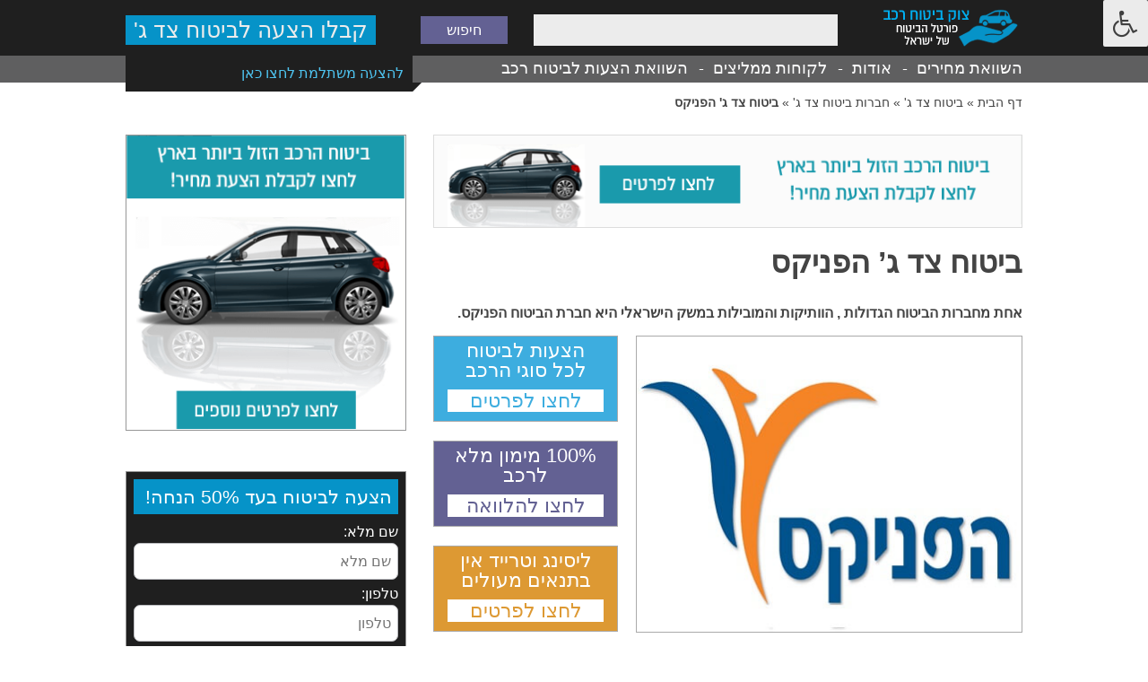

--- FILE ---
content_type: text/html; charset=UTF-8
request_url: https://www.ulai.org.il/third-party-insurance-phoenix/
body_size: 16372
content:
<!doctype html>
<html dir="rtl" lang="he-IL" class="no-js">
<head>
<meta charset="UTF-8"/>
<!-- dns prefetch -->
<link href="//www.google-analytics.com" rel="dns-prefetch"/>
<meta http-equiv="X-UA-Compatible" content="IE=edge,chrome=1"/>
<meta name="viewport" content="width=device-width, initial-scale=1.0, maximum-scale=1.0, user-scalable=no"/>
<link href="https://www.ulai.org.il/wp-content/themes/wp-qs-theme-master/images/favicon.ico" rel="shortcut icon"/>
<script async src="https://pagead2.googlesyndication.com/pagead/js/adsbygoogle.js?client=ca-pub-3908442946319606"
crossorigin="anonymous"></script>
<meta name='robots' content='index, follow, max-image-preview:large, max-snippet:-1, max-video-preview:-1' />
<style>img:is([sizes="auto" i], [sizes^="auto," i]) { contain-intrinsic-size: 3000px 1500px }</style>
<!-- This site is optimized with the Yoast SEO plugin v25.6 - https://yoast.com/wordpress/plugins/seo/ -->
<title>ביטוח צד ג&#039; הפניקס | השוואה וחסכון של עד 400 ש&quot;ח במחיר הפוליסה - צוק ביטוח רכב</title>
<meta name="description" content="בפורטל צוק ביטוח רכב תמצאו את כל המידע הרלוונטי על ביטוח צד ג הפניקס ושל חברות ביטוח אחרות. חסכו בהליכי חיפוש והשוואת מחירים וקבלו את כל המידע במקום אחד." />
<link rel="canonical" href="https://www.ulai.org.il/third-party-insurance-phoenix/" />
<meta property="og:locale" content="he_IL" />
<meta property="og:type" content="article" />
<meta property="og:title" content="ביטוח צד ג&#039; הפניקס | השוואה וחסכון של עד 400 ש&quot;ח במחיר הפוליסה - צוק ביטוח רכב" />
<meta property="og:description" content="בפורטל צוק ביטוח רכב תמצאו את כל המידע הרלוונטי על ביטוח צד ג הפניקס ושל חברות ביטוח אחרות. חסכו בהליכי חיפוש והשוואת מחירים וקבלו את כל המידע במקום אחד." />
<meta property="og:url" content="https://www.ulai.org.il/third-party-insurance-phoenix/" />
<meta property="og:site_name" content="השוואה וחסכון של עד 400 ש&quot;ח במחיר הפוליסה - צוק ביטוח רכב" />
<meta property="article:published_time" content="2016-09-05T11:11:17+00:00" />
<meta property="article:modified_time" content="2021-10-10T13:21:30+00:00" />
<meta property="og:image" content="https://www.ulai.org.il/wp-content/uploads/2015/12/------------.jpg" />
<meta property="og:image:width" content="430" />
<meta property="og:image:height" content="330" />
<meta property="og:image:type" content="image/jpeg" />
<meta name="author" content="admin" />
<meta name="twitter:card" content="summary_large_image" />
<meta name="twitter:label1" content="נכתב על יד" />
<meta name="twitter:data1" content="admin" />
<script type="application/ld+json" class="yoast-schema-graph">{"@context":"https://schema.org","@graph":[{"@type":"WebPage","@id":"https://www.ulai.org.il/third-party-insurance-phoenix/","url":"https://www.ulai.org.il/third-party-insurance-phoenix/","name":"ביטוח צד ג' הפניקס | השוואה וחסכון של עד 400 ש&quot;ח במחיר הפוליסה - צוק ביטוח רכב","isPartOf":{"@id":"https://www.ulai.org.il/#website"},"primaryImageOfPage":{"@id":"https://www.ulai.org.il/third-party-insurance-phoenix/#primaryimage"},"image":{"@id":"https://www.ulai.org.il/third-party-insurance-phoenix/#primaryimage"},"thumbnailUrl":"https://www.ulai.org.il/wp-content/uploads/2015/12/------------.jpg","datePublished":"2016-09-05T11:11:17+00:00","dateModified":"2021-10-10T13:21:30+00:00","author":{"@id":"https://www.ulai.org.il/#/schema/person/472bf50ea4598476fa26d8f0f7d5c031"},"description":"בפורטל צוק ביטוח רכב תמצאו את כל המידע הרלוונטי על ביטוח צד ג הפניקס ושל חברות ביטוח אחרות. חסכו בהליכי חיפוש והשוואת מחירים וקבלו את כל המידע במקום אחד.","breadcrumb":{"@id":"https://www.ulai.org.il/third-party-insurance-phoenix/#breadcrumb"},"inLanguage":"he-IL","potentialAction":[{"@type":"ReadAction","target":["https://www.ulai.org.il/third-party-insurance-phoenix/"]}]},{"@type":"ImageObject","inLanguage":"he-IL","@id":"https://www.ulai.org.il/third-party-insurance-phoenix/#primaryimage","url":"https://www.ulai.org.il/wp-content/uploads/2015/12/------------.jpg","contentUrl":"https://www.ulai.org.il/wp-content/uploads/2015/12/------------.jpg","width":430,"height":330,"caption":"לוגו של הפניקס חברת ביטוח רכב"},{"@type":"BreadcrumbList","@id":"https://www.ulai.org.il/third-party-insurance-phoenix/#breadcrumb","itemListElement":[{"@type":"ListItem","position":1,"name":"דף הבית","item":"https://www.ulai.org.il/"},{"@type":"ListItem","position":2,"name":"ביטוח צד ג'","item":"https://www.ulai.org.il/category/third-party-insurance/"},{"@type":"ListItem","position":3,"name":"חברות ביטוח צד ג'","item":"https://www.ulai.org.il/category/third-party-insurance/third-party-insurance-companies/"},{"@type":"ListItem","position":4,"name":"ביטוח צד ג' הפניקס"}]},{"@type":"WebSite","@id":"https://www.ulai.org.il/#website","url":"https://www.ulai.org.il/","name":"השוואה וחסכון של עד 400 ש&quot;ח במחיר הפוליסה - צוק ביטוח רכב","description":"","potentialAction":[{"@type":"SearchAction","target":{"@type":"EntryPoint","urlTemplate":"https://www.ulai.org.il/?s={search_term_string}"},"query-input":{"@type":"PropertyValueSpecification","valueRequired":true,"valueName":"search_term_string"}}],"inLanguage":"he-IL"},{"@type":"Person","@id":"https://www.ulai.org.il/#/schema/person/472bf50ea4598476fa26d8f0f7d5c031","name":"admin","image":{"@type":"ImageObject","inLanguage":"he-IL","@id":"https://www.ulai.org.il/#/schema/person/image/","url":"https://secure.gravatar.com/avatar/c143e7495a14da71625fa5ad93273e95dd8f7d221df130ec069c8aa6dfc7c980?s=96&r=g","contentUrl":"https://secure.gravatar.com/avatar/c143e7495a14da71625fa5ad93273e95dd8f7d221df130ec069c8aa6dfc7c980?s=96&r=g","caption":"admin"},"url":"https://www.ulai.org.il/author/admin/"}]}</script>
<!-- / Yoast SEO plugin. -->
<link rel='dns-prefetch' href='//www.ulai.org.il' />
<link rel='dns-prefetch' href='//maxcdn.bootstrapcdn.com' />
<script type="text/javascript">
/* <![CDATA[ */
window._wpemojiSettings = {"baseUrl":"https:\/\/s.w.org\/images\/core\/emoji\/16.0.1\/72x72\/","ext":".png","svgUrl":"https:\/\/s.w.org\/images\/core\/emoji\/16.0.1\/svg\/","svgExt":".svg","source":{"concatemoji":"https:\/\/www.ulai.org.il\/wp-includes\/js\/wp-emoji-release.min.js?ver=6.8.3"}};
/*! This file is auto-generated */
!function(s,n){var o,i,e;function c(e){try{var t={supportTests:e,timestamp:(new Date).valueOf()};sessionStorage.setItem(o,JSON.stringify(t))}catch(e){}}function p(e,t,n){e.clearRect(0,0,e.canvas.width,e.canvas.height),e.fillText(t,0,0);var t=new Uint32Array(e.getImageData(0,0,e.canvas.width,e.canvas.height).data),a=(e.clearRect(0,0,e.canvas.width,e.canvas.height),e.fillText(n,0,0),new Uint32Array(e.getImageData(0,0,e.canvas.width,e.canvas.height).data));return t.every(function(e,t){return e===a[t]})}function u(e,t){e.clearRect(0,0,e.canvas.width,e.canvas.height),e.fillText(t,0,0);for(var n=e.getImageData(16,16,1,1),a=0;a<n.data.length;a++)if(0!==n.data[a])return!1;return!0}function f(e,t,n,a){switch(t){case"flag":return n(e,"\ud83c\udff3\ufe0f\u200d\u26a7\ufe0f","\ud83c\udff3\ufe0f\u200b\u26a7\ufe0f")?!1:!n(e,"\ud83c\udde8\ud83c\uddf6","\ud83c\udde8\u200b\ud83c\uddf6")&&!n(e,"\ud83c\udff4\udb40\udc67\udb40\udc62\udb40\udc65\udb40\udc6e\udb40\udc67\udb40\udc7f","\ud83c\udff4\u200b\udb40\udc67\u200b\udb40\udc62\u200b\udb40\udc65\u200b\udb40\udc6e\u200b\udb40\udc67\u200b\udb40\udc7f");case"emoji":return!a(e,"\ud83e\udedf")}return!1}function g(e,t,n,a){var r="undefined"!=typeof WorkerGlobalScope&&self instanceof WorkerGlobalScope?new OffscreenCanvas(300,150):s.createElement("canvas"),o=r.getContext("2d",{willReadFrequently:!0}),i=(o.textBaseline="top",o.font="600 32px Arial",{});return e.forEach(function(e){i[e]=t(o,e,n,a)}),i}function t(e){var t=s.createElement("script");t.src=e,t.defer=!0,s.head.appendChild(t)}"undefined"!=typeof Promise&&(o="wpEmojiSettingsSupports",i=["flag","emoji"],n.supports={everything:!0,everythingExceptFlag:!0},e=new Promise(function(e){s.addEventListener("DOMContentLoaded",e,{once:!0})}),new Promise(function(t){var n=function(){try{var e=JSON.parse(sessionStorage.getItem(o));if("object"==typeof e&&"number"==typeof e.timestamp&&(new Date).valueOf()<e.timestamp+604800&&"object"==typeof e.supportTests)return e.supportTests}catch(e){}return null}();if(!n){if("undefined"!=typeof Worker&&"undefined"!=typeof OffscreenCanvas&&"undefined"!=typeof URL&&URL.createObjectURL&&"undefined"!=typeof Blob)try{var e="postMessage("+g.toString()+"("+[JSON.stringify(i),f.toString(),p.toString(),u.toString()].join(",")+"));",a=new Blob([e],{type:"text/javascript"}),r=new Worker(URL.createObjectURL(a),{name:"wpTestEmojiSupports"});return void(r.onmessage=function(e){c(n=e.data),r.terminate(),t(n)})}catch(e){}c(n=g(i,f,p,u))}t(n)}).then(function(e){for(var t in e)n.supports[t]=e[t],n.supports.everything=n.supports.everything&&n.supports[t],"flag"!==t&&(n.supports.everythingExceptFlag=n.supports.everythingExceptFlag&&n.supports[t]);n.supports.everythingExceptFlag=n.supports.everythingExceptFlag&&!n.supports.flag,n.DOMReady=!1,n.readyCallback=function(){n.DOMReady=!0}}).then(function(){return e}).then(function(){var e;n.supports.everything||(n.readyCallback(),(e=n.source||{}).concatemoji?t(e.concatemoji):e.wpemoji&&e.twemoji&&(t(e.twemoji),t(e.wpemoji)))}))}((window,document),window._wpemojiSettings);
/* ]]> */
</script>
<link rel='stylesheet' id='dashicons-css' href='//www.ulai.org.il/wp-content/cache/wpfc-minified/erob58nu/haavz.css' media='all' />
<link rel='stylesheet' id='menu-icons-extra-css' href='//www.ulai.org.il/wp-content/cache/wpfc-minified/de6ivho1/haavz.css' media='all' />
<style id='wp-emoji-styles-inline-css' type='text/css'>
img.wp-smiley, img.emoji {
display: inline !important;
border: none !important;
box-shadow: none !important;
height: 1em !important;
width: 1em !important;
margin: 0 0.07em !important;
vertical-align: -0.1em !important;
background: none !important;
padding: 0 !important;
}
</style>
<link rel='stylesheet' id='wp-block-library-rtl-css' href='//www.ulai.org.il/wp-content/cache/wpfc-minified/euoylux9/haavz.css' media='all' />
<style id='classic-theme-styles-inline-css' type='text/css'>
/*! This file is auto-generated */
.wp-block-button__link{color:#fff;background-color:#32373c;border-radius:9999px;box-shadow:none;text-decoration:none;padding:calc(.667em + 2px) calc(1.333em + 2px);font-size:1.125em}.wp-block-file__button{background:#32373c;color:#fff;text-decoration:none}
</style>
<style id='global-styles-inline-css' type='text/css'>
:root{--wp--preset--aspect-ratio--square: 1;--wp--preset--aspect-ratio--4-3: 4/3;--wp--preset--aspect-ratio--3-4: 3/4;--wp--preset--aspect-ratio--3-2: 3/2;--wp--preset--aspect-ratio--2-3: 2/3;--wp--preset--aspect-ratio--16-9: 16/9;--wp--preset--aspect-ratio--9-16: 9/16;--wp--preset--color--black: #000000;--wp--preset--color--cyan-bluish-gray: #abb8c3;--wp--preset--color--white: #ffffff;--wp--preset--color--pale-pink: #f78da7;--wp--preset--color--vivid-red: #cf2e2e;--wp--preset--color--luminous-vivid-orange: #ff6900;--wp--preset--color--luminous-vivid-amber: #fcb900;--wp--preset--color--light-green-cyan: #7bdcb5;--wp--preset--color--vivid-green-cyan: #00d084;--wp--preset--color--pale-cyan-blue: #8ed1fc;--wp--preset--color--vivid-cyan-blue: #0693e3;--wp--preset--color--vivid-purple: #9b51e0;--wp--preset--gradient--vivid-cyan-blue-to-vivid-purple: linear-gradient(135deg,rgba(6,147,227,1) 0%,rgb(155,81,224) 100%);--wp--preset--gradient--light-green-cyan-to-vivid-green-cyan: linear-gradient(135deg,rgb(122,220,180) 0%,rgb(0,208,130) 100%);--wp--preset--gradient--luminous-vivid-amber-to-luminous-vivid-orange: linear-gradient(135deg,rgba(252,185,0,1) 0%,rgba(255,105,0,1) 100%);--wp--preset--gradient--luminous-vivid-orange-to-vivid-red: linear-gradient(135deg,rgba(255,105,0,1) 0%,rgb(207,46,46) 100%);--wp--preset--gradient--very-light-gray-to-cyan-bluish-gray: linear-gradient(135deg,rgb(238,238,238) 0%,rgb(169,184,195) 100%);--wp--preset--gradient--cool-to-warm-spectrum: linear-gradient(135deg,rgb(74,234,220) 0%,rgb(151,120,209) 20%,rgb(207,42,186) 40%,rgb(238,44,130) 60%,rgb(251,105,98) 80%,rgb(254,248,76) 100%);--wp--preset--gradient--blush-light-purple: linear-gradient(135deg,rgb(255,206,236) 0%,rgb(152,150,240) 100%);--wp--preset--gradient--blush-bordeaux: linear-gradient(135deg,rgb(254,205,165) 0%,rgb(254,45,45) 50%,rgb(107,0,62) 100%);--wp--preset--gradient--luminous-dusk: linear-gradient(135deg,rgb(255,203,112) 0%,rgb(199,81,192) 50%,rgb(65,88,208) 100%);--wp--preset--gradient--pale-ocean: linear-gradient(135deg,rgb(255,245,203) 0%,rgb(182,227,212) 50%,rgb(51,167,181) 100%);--wp--preset--gradient--electric-grass: linear-gradient(135deg,rgb(202,248,128) 0%,rgb(113,206,126) 100%);--wp--preset--gradient--midnight: linear-gradient(135deg,rgb(2,3,129) 0%,rgb(40,116,252) 100%);--wp--preset--font-size--small: 13px;--wp--preset--font-size--medium: 20px;--wp--preset--font-size--large: 36px;--wp--preset--font-size--x-large: 42px;--wp--preset--spacing--20: 0.44rem;--wp--preset--spacing--30: 0.67rem;--wp--preset--spacing--40: 1rem;--wp--preset--spacing--50: 1.5rem;--wp--preset--spacing--60: 2.25rem;--wp--preset--spacing--70: 3.38rem;--wp--preset--spacing--80: 5.06rem;--wp--preset--shadow--natural: 6px 6px 9px rgba(0, 0, 0, 0.2);--wp--preset--shadow--deep: 12px 12px 50px rgba(0, 0, 0, 0.4);--wp--preset--shadow--sharp: 6px 6px 0px rgba(0, 0, 0, 0.2);--wp--preset--shadow--outlined: 6px 6px 0px -3px rgba(255, 255, 255, 1), 6px 6px rgba(0, 0, 0, 1);--wp--preset--shadow--crisp: 6px 6px 0px rgba(0, 0, 0, 1);}:where(.is-layout-flex){gap: 0.5em;}:where(.is-layout-grid){gap: 0.5em;}body .is-layout-flex{display: flex;}.is-layout-flex{flex-wrap: wrap;align-items: center;}.is-layout-flex > :is(*, div){margin: 0;}body .is-layout-grid{display: grid;}.is-layout-grid > :is(*, div){margin: 0;}:where(.wp-block-columns.is-layout-flex){gap: 2em;}:where(.wp-block-columns.is-layout-grid){gap: 2em;}:where(.wp-block-post-template.is-layout-flex){gap: 1.25em;}:where(.wp-block-post-template.is-layout-grid){gap: 1.25em;}.has-black-color{color: var(--wp--preset--color--black) !important;}.has-cyan-bluish-gray-color{color: var(--wp--preset--color--cyan-bluish-gray) !important;}.has-white-color{color: var(--wp--preset--color--white) !important;}.has-pale-pink-color{color: var(--wp--preset--color--pale-pink) !important;}.has-vivid-red-color{color: var(--wp--preset--color--vivid-red) !important;}.has-luminous-vivid-orange-color{color: var(--wp--preset--color--luminous-vivid-orange) !important;}.has-luminous-vivid-amber-color{color: var(--wp--preset--color--luminous-vivid-amber) !important;}.has-light-green-cyan-color{color: var(--wp--preset--color--light-green-cyan) !important;}.has-vivid-green-cyan-color{color: var(--wp--preset--color--vivid-green-cyan) !important;}.has-pale-cyan-blue-color{color: var(--wp--preset--color--pale-cyan-blue) !important;}.has-vivid-cyan-blue-color{color: var(--wp--preset--color--vivid-cyan-blue) !important;}.has-vivid-purple-color{color: var(--wp--preset--color--vivid-purple) !important;}.has-black-background-color{background-color: var(--wp--preset--color--black) !important;}.has-cyan-bluish-gray-background-color{background-color: var(--wp--preset--color--cyan-bluish-gray) !important;}.has-white-background-color{background-color: var(--wp--preset--color--white) !important;}.has-pale-pink-background-color{background-color: var(--wp--preset--color--pale-pink) !important;}.has-vivid-red-background-color{background-color: var(--wp--preset--color--vivid-red) !important;}.has-luminous-vivid-orange-background-color{background-color: var(--wp--preset--color--luminous-vivid-orange) !important;}.has-luminous-vivid-amber-background-color{background-color: var(--wp--preset--color--luminous-vivid-amber) !important;}.has-light-green-cyan-background-color{background-color: var(--wp--preset--color--light-green-cyan) !important;}.has-vivid-green-cyan-background-color{background-color: var(--wp--preset--color--vivid-green-cyan) !important;}.has-pale-cyan-blue-background-color{background-color: var(--wp--preset--color--pale-cyan-blue) !important;}.has-vivid-cyan-blue-background-color{background-color: var(--wp--preset--color--vivid-cyan-blue) !important;}.has-vivid-purple-background-color{background-color: var(--wp--preset--color--vivid-purple) !important;}.has-black-border-color{border-color: var(--wp--preset--color--black) !important;}.has-cyan-bluish-gray-border-color{border-color: var(--wp--preset--color--cyan-bluish-gray) !important;}.has-white-border-color{border-color: var(--wp--preset--color--white) !important;}.has-pale-pink-border-color{border-color: var(--wp--preset--color--pale-pink) !important;}.has-vivid-red-border-color{border-color: var(--wp--preset--color--vivid-red) !important;}.has-luminous-vivid-orange-border-color{border-color: var(--wp--preset--color--luminous-vivid-orange) !important;}.has-luminous-vivid-amber-border-color{border-color: var(--wp--preset--color--luminous-vivid-amber) !important;}.has-light-green-cyan-border-color{border-color: var(--wp--preset--color--light-green-cyan) !important;}.has-vivid-green-cyan-border-color{border-color: var(--wp--preset--color--vivid-green-cyan) !important;}.has-pale-cyan-blue-border-color{border-color: var(--wp--preset--color--pale-cyan-blue) !important;}.has-vivid-cyan-blue-border-color{border-color: var(--wp--preset--color--vivid-cyan-blue) !important;}.has-vivid-purple-border-color{border-color: var(--wp--preset--color--vivid-purple) !important;}.has-vivid-cyan-blue-to-vivid-purple-gradient-background{background: var(--wp--preset--gradient--vivid-cyan-blue-to-vivid-purple) !important;}.has-light-green-cyan-to-vivid-green-cyan-gradient-background{background: var(--wp--preset--gradient--light-green-cyan-to-vivid-green-cyan) !important;}.has-luminous-vivid-amber-to-luminous-vivid-orange-gradient-background{background: var(--wp--preset--gradient--luminous-vivid-amber-to-luminous-vivid-orange) !important;}.has-luminous-vivid-orange-to-vivid-red-gradient-background{background: var(--wp--preset--gradient--luminous-vivid-orange-to-vivid-red) !important;}.has-very-light-gray-to-cyan-bluish-gray-gradient-background{background: var(--wp--preset--gradient--very-light-gray-to-cyan-bluish-gray) !important;}.has-cool-to-warm-spectrum-gradient-background{background: var(--wp--preset--gradient--cool-to-warm-spectrum) !important;}.has-blush-light-purple-gradient-background{background: var(--wp--preset--gradient--blush-light-purple) !important;}.has-blush-bordeaux-gradient-background{background: var(--wp--preset--gradient--blush-bordeaux) !important;}.has-luminous-dusk-gradient-background{background: var(--wp--preset--gradient--luminous-dusk) !important;}.has-pale-ocean-gradient-background{background: var(--wp--preset--gradient--pale-ocean) !important;}.has-electric-grass-gradient-background{background: var(--wp--preset--gradient--electric-grass) !important;}.has-midnight-gradient-background{background: var(--wp--preset--gradient--midnight) !important;}.has-small-font-size{font-size: var(--wp--preset--font-size--small) !important;}.has-medium-font-size{font-size: var(--wp--preset--font-size--medium) !important;}.has-large-font-size{font-size: var(--wp--preset--font-size--large) !important;}.has-x-large-font-size{font-size: var(--wp--preset--font-size--x-large) !important;}
:where(.wp-block-post-template.is-layout-flex){gap: 1.25em;}:where(.wp-block-post-template.is-layout-grid){gap: 1.25em;}
:where(.wp-block-columns.is-layout-flex){gap: 2em;}:where(.wp-block-columns.is-layout-grid){gap: 2em;}
:root :where(.wp-block-pullquote){font-size: 1.5em;line-height: 1.6;}
</style>
<link rel='stylesheet' id='fontawsome-css' href='//maxcdn.bootstrapcdn.com/font-awesome/4.6.3/css/font-awesome.min.css?ver=1.0.5' media='all' />
<link rel='stylesheet' id='sogo_accessibility-css' href='//www.ulai.org.il/wp-content/cache/wpfc-minified/jnmvr1w7/haavz.css' media='all' />
<link rel='stylesheet' id='ss-slider-css-css' href='//www.ulai.org.il/wp-content/cache/wpfc-minified/6v6jzoo0/haavz.css' media='all' />
<link rel='stylesheet' id='normalize-css' href='//www.ulai.org.il/wp-content/cache/wpfc-minified/6ncu5j4m/haavz.css' media='all' />
<link rel='stylesheet' id='kube-css' href='//www.ulai.org.il/wp-content/cache/wpfc-minified/jy1gjiql/haavz.css' media='all' />
<link rel='stylesheet' id='animate-css' href='//www.ulai.org.il/wp-content/cache/wpfc-minified/1r4qt9lx/haavz.css' media='all' />
<link rel='stylesheet' id='bxslider-css' href='//www.ulai.org.il/wp-content/cache/wpfc-minified/1120j26w/haavz.css' media='all' />
<link rel='stylesheet' id='slick-css' href='//www.ulai.org.il/wp-content/cache/wpfc-minified/2q8pbwkp/haavz.css' media='all' />
<link rel='stylesheet' id='slicknav-css' href='//www.ulai.org.il/wp-content/cache/wpfc-minified/70fwt731/haavz.css' media='all' />
<link rel='stylesheet' id='shadowbox-css' href='//www.ulai.org.il/wp-content/cache/wpfc-minified/2i722hj/haavz.css' media='all' />
<link rel='stylesheet' id='jquery.mCustomScrollbar.css-css' href='//www.ulai.org.il/wp-content/cache/wpfc-minified/g2onx42j/haavz.css' media='all' />
<link rel='stylesheet' id='magnific-popup.css-css' href='//www.ulai.org.il/wp-content/cache/wpfc-minified/8yi4pn0d/haavz.css' media='all' />
<link rel='stylesheet' id='style-css' href='//www.ulai.org.il/wp-content/cache/wpfc-minified/8whalj5z/haavz.css' media='all' />
<link rel='stylesheet' id='responsive-css' href='//www.ulai.org.il/wp-content/cache/wpfc-minified/8yh0p3gk/haavz.css' media='all' />
<script src='//www.ulai.org.il/wp-content/cache/wpfc-minified/lku8mkz9/haavz.js' type="text/javascript"></script>
<!-- <script type="text/javascript" src="https://www.ulai.org.il/wp-includes/js/jquery/jquery.min.js?ver=3.7.1" id="jquery-core-js"></script> -->
<!-- <script type="text/javascript" src="https://www.ulai.org.il/wp-includes/js/jquery/jquery-migrate.min.js?ver=3.4.1" id="jquery-migrate-js"></script> -->
<!-- <script type="text/javascript" src="https://www.ulai.org.il/wp-content/plugins/sugar-slider/includes/js/jquery.sexyslider.js?ver=6.8.3" id="sexySlider-js"></script> -->
<!-- <script type="text/javascript" src="https://www.ulai.org.il/wp-content/plugins/sugar-slider/includes/js/slidedeck.jquery.lite.js?ver=6.8.3" id="slideDeck-js"></script> -->
<script type="text/javascript" id="ajax-js-extra">
/* <![CDATA[ */
var ajaxurl = "https:\/\/www.ulai.org.il\/wp-admin\/admin-ajax.php";
/* ]]> */
</script>
<script src='//www.ulai.org.il/wp-content/cache/wpfc-minified/20lh7xp7/haavz.js' type="text/javascript"></script>
<!-- <script type="text/javascript" src="https://www.ulai.org.il/wp-content/themes/wp-qs-theme-master/js/ajax_functions.js?ver=6.8.3" id="ajax-js"></script> -->
<link rel="https://api.w.org/" href="https://www.ulai.org.il/wp-json/" /><link rel="alternate" title="JSON" type="application/json" href="https://www.ulai.org.il/wp-json/wp/v2/posts/646" /><link rel="alternate" title="oEmbed (JSON)" type="application/json+oembed" href="https://www.ulai.org.il/wp-json/oembed/1.0/embed?url=https%3A%2F%2Fwww.ulai.org.il%2Fthird-party-insurance-phoenix%2F" />
<link rel="alternate" title="oEmbed (XML)" type="text/xml+oembed" href="https://www.ulai.org.il/wp-json/oembed/1.0/embed?url=https%3A%2F%2Fwww.ulai.org.il%2Fthird-party-insurance-phoenix%2F&#038;format=xml" />
<meta name="generator" content="Redux 4.5.7" /><style type="text/css">
/* Sugar Slider Custom CSS */
</style>
<meta name='robots' content='index, follow, max-image-preview:large, max-snippet:-1, max-video-preview:-1' />
<style>
.questions_results{
position: relative;
display: block;
width: 100%;
}
.single_question{
position: relative;
display: block;
width: 100%;
overflow: hidden;
background: #e8e8e8;
margin-bottom: 30px;
}
span.lp-second-row {
clear: both;
display: block;
}
.content_area {
position: relative;
display: inline-block;
float: right;
width: 80%;
padding: 10px 15px;
}
.single_question .content_area .top_meta{
position: relative;
display: block;
}
.single_question .content_area .top_meta .name,
.single_question .content_area .top_meta .post_date{
position: relative;
display: inline-block;
float: right;
margin-left: 5px;
}
.single_question .main_cat a {
color: #334d5e;
}
.single_question .main_cat a:hover{
text-decoration: none;
}
.single_question .linked_post a {
color: #334d5e;
}
.single_question .linked_post a:hover{
text-decoration: none;
}
.go_to_question{
position: relative;
display: inline-block;
float: left;
width: 20%;
height: 100%;
position: absolute;
left: 0;
top:0;
}
.go_to_question a{
position: relative;
display: flex;
height: 100%;
color: #fff;
text-decoration: none;
text-align: center;
align-items: center;
width: 100%;
}
.go_to_question a span{
text-align: center;
width: 100%;
}
.go_to_question.yes{
background: #0693c8;
}
.go_to_question.no{
background: #1f1f1f;
}
.qanda .question_wrapper {
margin-bottom: 5px; }
.qanda .question_wrapper .single_question {
position: relative;
display: block;
width: 100%;
overflow: hidden;
background: #e8e8e8;
margin-bottom: 1px;
cursor: pointer; }
.qanda .question_wrapper .single_question .content_area h4 {
display: flex;
justify-content: flex-start;
align-items: center;
width: 100%;
height: 100%; }
.qanda .question_wrapper .single_question .go_to_question.yes span {
display: flex;
justify-content: center;
align-items: center;
font-weight: 700;
color: #fff;
width: 100%;
height: 100%; }
.qanda .question_wrapper .single_answer {
height: auto;
max-height: 0;
overflow: hidden;
margin-top: 0;
transition: max-height 1s; }
.qanda .question_wrapper.open .single_answer {
height: auto;
max-height: 1000px;
overflow: auto; }
</style>
<style type="text/css" id="wp-custom-css">
img:is([sizes="auto" i], [sizes^="auto," i]){
contain-intrinsic-size:revert !important;
}		</style>
<!-- Facebook Pixel Code -->
<script>
!function(f,b,e,v,n,t,s){if(f.fbq)return;n=f.fbq=function(){n.callMethod?
n.callMethod.apply(n,arguments):n.queue.push(arguments)};if(!f._fbq)f._fbq=n;
n.push=n;n.loaded=!0;n.version='2.0';n.queue=[];t=b.createElement(e);t.async=!0;
t.src=v;s=b.getElementsByTagName(e)[0];s.parentNode.insertBefore(t,s)}(window,
document,'script','//connect.facebook.net/en_US/fbevents.js');
fbq('init', '1380403368947035');
fbq('track', "PageView");</script>
<noscript><img height="1" width="1" style="display:none"
src="https://www.facebook.com/tr?id=1380403368947035&ev=PageView&noscript=1"
/></noscript>
<!-- End Facebook Pixel Code -->
<script>
(function(i,s,o,g,r,a,m){i['GoogleAnalyticsObject']=r;i[r]=i[r]||function(){
(i[r].q=i[r].q||[]).push(arguments)},i[r].l=1*new Date();a=s.createElement(o),
m=s.getElementsByTagName(o)[0];a.async=1;a.src=g;m.parentNode.insertBefore(a,m)
})(window,document,'script','//www.google-analytics.com/analytics.js','ga');
ga('create', 'UA-65896788-1', 'auto');
ga('send', 'pageview');
</script>
<script async src="https://pagead2.googlesyndication.com/pagead/js/adsbygoogle.js?client=ca-pub-3908442946319606"crossorigin="anonymous"></script>
</head>
<body class="rtl wp-singular post-template-default single single-post postid-646 single-format-standard wp-theme-wp-qs-theme-master chrome third-party-insurance-phoenix">
<!-- wrapper -->
<div class="wrapper">
<!-- header -->
<header class="header clear" role="banner">
<div class="units-row">
<!-- logo -->
<div class="unit-20" id="logo">
<a href="https://www.ulai.org.il">
<!-- svg logo - toddmotto.com/mastering-svg-use-for-a-retina-web-fallbacks-with-png-script -->
<img src="https://www.ulai.org.il/wp-content/uploads/2015/07/logo.png" alt="השוואה וחסכון של עד 400 ש&quot;ח במחיר הפוליסה &#8211; צוק ביטוח רכב Logo" class="logo-img"/>
</a>
</div>
<!-- /logo -->
<div class="unit-50">
<!-- search -->
<form class="search" method="get" action="https://www.ulai.org.il" role="search">
<input class="search-input" type="search" name="s" placeholder=""/>
<button class="search-submit" type="submit" role="button">חיפוש</button>
</form>
<!-- /search -->				</div>
<div class="unit-30">
<a href="https://www.ulai.org.il/landing/" class="header_button">קבלו הצעה לביטוח צד ג'</a>
</div>
</div>
<div class="sub_header_row">
<div class="units-row">
<div class="unit-100">
<!-- nav -->
<nav class="nav main-menu" role="navigation">
<ul><li id="menu-item-148" class="menu-item menu-item-type-post_type menu-item-object-page menu-item-home menu-item-148"><a href="https://www.ulai.org.il/">השוואת מחירים</a></li>
<li id="menu-item-151" class="menu-item menu-item-type-post_type menu-item-object-page menu-item-151"><a href="https://www.ulai.org.il/about/">אודות</a></li>
<li id="menu-item-357" class="menu-item menu-item-type-post_type menu-item-object-page menu-item-357"><a href="https://www.ulai.org.il/customers-recommend/">לקוחות ממליצים</a></li>
<li id="menu-item-146" class="menu-item menu-item-type-post_type menu-item-object-page menu-item-146"><a href="https://www.ulai.org.il/landing/">השוואת הצעות לביטוח רכב</a></li>
</ul>													<div class="menu-call-to-action">
<span><a href="https://www.ulai.org.il/landing/">להצעה משתלמת לחצו כאן</a></span>
</div>
</nav>
<!-- /nav -->
</div>
</div>
</div>
</header>
<!-- /header -->
<section class="pagewrap">
<div class="units-row">
<div class="unit-100 breadcrumbs">
<span><span><a href="https://www.ulai.org.il/">דף הבית</a></span> » <span><a href="https://www.ulai.org.il/category/third-party-insurance/">ביטוח צד ג'</a></span> » <span><a href="https://www.ulai.org.il/category/third-party-insurance/third-party-insurance-companies/">חברות ביטוח צד ג'</a></span> » <span class="breadcrumb_last" aria-current="page"><strong>ביטוח צד ג' הפניקס</strong></span></span>			</div>
</div>
<div class="units-row">
<div class="unit-66">
<!-- section -->
<section role="main">
<!-- article -->
<article id="post-646" class="post-646 post type-post status-publish format-standard has-post-thumbnail hentry category-third-party-insurance-companies">
<!-- post banner -->
<div class="post_banner">
<a class="archive-banner unit-100" href="https://www.ulai.org.il/landing/"  target="_blank"><img src="https://www.ulai.org.il/wp-content/uploads/2023/06/postbaner.png" alt="" /></a></div>
<!-- post title -->
<h1>
<a href="https://www.ulai.org.il/third-party-insurance-phoenix/">
ביטוח צד ג&#8217; הפניקס								</a>
</h1>
<!-- /post title -->
<div class="mobile mobile-excerpt"><p><strong>אחת מחברות הביטוח הגדולות , הוותיקות והמובילות במשק הישראלי היא חברת הביטוח הפניקס.</strong></p>
</div>
<div class="units-row">
<div class="exit-buttons unit-33">
<div class="exit-button" style="background-color: #3DADDF">
<p>
<a href="https://www.ulai.org.il/landing/" style="color: #fff;background:none;">
הצעות לביטוח לכל סוגי הרכב                    </a>    
</p>
<a href="https://www.ulai.org.il/landing/" style="color: #3DADDF">
לחצו לפרטים				</a>
</div>
<div class="exit-button" style="background-color: #636193">
<p>
<a href="https://www.loan4all.co.il/100-%d7%90%d7%97%d7%95%d7%96-%d7%9e%d7%99%d7%9e%d7%95%d7%9f-%d7%9c%d7%a8%d7%9b%d7%91/?utm_source=ULAI&utm_term=loan4all-car&utm_content=loan4all-car-100%25" style="color: #fff;background:none;">
100% מימון מלא לרכב                    </a>    
</p>
<a href="https://www.loan4all.co.il/100-%d7%90%d7%97%d7%95%d7%96-%d7%9e%d7%99%d7%9e%d7%95%d7%9f-%d7%9c%d7%a8%d7%9b%d7%91/?utm_source=ULAI&utm_term=loan4all-car&utm_content=loan4all-car-100%25" style="color: #636193">
לחצו להלוואה				</a>
</div>
<div class="exit-button" style="background-color: #DD9933">
<p>
<a href="http://mustech.co.il/" style="color: #fff;background:none;">
ליסינג וטרייד אין בתנאים מעולים                    </a>    
</p>
<a href="http://mustech.co.il/" style="color: #DD9933">
לחצו לפרטים				</a>
</div>
</div>
<div class="unit-66 single_main">
<img src="https://www.ulai.org.il/wp-content/uploads/2015/12/------------.jpg" class="attachment-single_main size-single_main wp-post-image" alt="לוגו של הפניקס חברת ביטוח רכב" decoding="async" fetchpriority="high" srcset="https://www.ulai.org.il/wp-content/uploads/2015/12/------------.jpg 430w, https://www.ulai.org.il/wp-content/uploads/2015/12/-------------250x192.jpg 250w, https://www.ulai.org.il/wp-content/uploads/2015/12/-------------120x92.jpg 120w, https://www.ulai.org.il/wp-content/uploads/2015/12/-------------167x128.jpg 167w, https://www.ulai.org.il/wp-content/uploads/2015/12/-------------112x86.jpg 112w, https://www.ulai.org.il/wp-content/uploads/2015/12/-------------230x177.jpg 230w" sizes="(max-width: 430px) 100vw, 430px" />									</div>
<div class="the_content">
<p><strong>בכל הנוגע לביטוח צד ג&#8217;, מעמידה החברה שורה ארוכה של פתרונות יצירתיים ומגוונים שיסייעו לכם לבטח את רכבכם במחירים אטרקטיביים ועם כיסויים ביטוחיים נרחבים.</strong></p>
<p><strong>לפניכם כל המידע על ביטוח צד ג הפניקס.</strong></p>
<h2><strong>ביטוח צד ג&#8217; לרכב הפניקס</strong></h2>
<p>סוג זה של ביטוח מספק למבוטח שקט נפשי רב. הוא כולל כיסוי ביטוחי לנזקי רכוש שנגרמו לצד שלישי, בעקבות שימוש ברכב המבוטח.</p>
<p>ביטוח צד ג לרכב הפניקס יכול להיכלל בתוך הביטוח המקיף או שניתן לרכוש אותו בנפרד, אם אינכם מעוניינים בכל החבילה אלא רק בביטוח שיגן עליכם מתביעות צד ג&#8217;.</p>
<p>הפתרונות שמציעה חברת הביטוח הפניקס הם רבים ומגוונים, ביניהם &#8220;ביטוח צד ג&#8217; הפניקס זהיר&#8221;, ביטוח שמיועד לכל מי שלא מעוניין ברכישת ביטוח מקיף אלא רק להגן על עצמו מתביעות של צד שלישי עקב נזק שנגרם לרכושו של צד זה, כתוצאה משימוש ברכב.</p>
<p>בביטוח הפניקס זהיר ישנם כיסויים והרחבות רבים, כמו שירותי גרירה ושירותי דרך, גבול אחריות מוגדל עד שני מליון ₪ כלפי צד ג&#8217;, כיסוי להוצאות משפטיות לצרכי הגנה בסכום של עד חמישה עשר אלף ₪, שירות טיפול משפטי ועוד.</p>
<p>סוג נוסף של ביטוח צד ג הפניקס הוא ביטוח &#8220;ריכבית&#8221;, שמגן מפני תביעות נזקי רכוש שנגרמו לצד שלישי</p>
<p>מגוון האפשרויות שמציעה חברת הפניקס בביטוחי צד ג&#8217; הוא נרחב, כך שכל אחד יכול לבחור בזו המתאימה ביותר לצרכיו.</p>
<h3><strong>הפניקס ביטוח צד ג&#8217; לרכב</strong></h3>
<p>חברת הביטוח הפניקס היא וותיקה ויציבה. ככזו, היא מציעה מגוון שירותים מתקדמים, הן באמצעות פנייה טלפונית, הן באמצעות ביצוע פעולות אונליין באתר החברה, הליך שלא רק חוסך בזמן, אלא גם מעניק לכם הנחות והטבות נוספות.</p>
<p>באתר החברה תמצאו גם הנחיות והסברים כיצד לפעול במקרים של תביעה בעקבות נזק שנגרם לצד שלישי, כיצד עליכם למלא את הטפסים, מה נדרש מכם וכיצד להפעיל את הסיוע המשפטי במידת הצורך, וכמובן, את ההשתתפות של הפניקס בתשלום הפיצויים לצד השלישי שנפגע.</p>
<h3><strong>הפניקס ביטוח צד ג&#8217; טלפון</strong></h3>
<p>דרכי ההתקשרות עם חברת הפניקס הן כאמור מגוונות ויעילות.</p>
<p>ניתן לפנות את הפניקס ביטוח צד ג בטלפון 3455*. זהו מוקד שירות לקוחו וצביעות והוא זמין לכם בימים ראשון עד חמישי בין השעות שמונה בבוקר לחמש אחר הצהריים.</p>
<p>אם תרצו להגיע ישירות למוקד תביעות רכב ורכוש, תוכלו לעשות זאת בטלפון מספר 5070*. מוקד זה פעיל בימים ראשון עד חמישי בין השעות שמונה בבוקר לשמונה בערב וגם בימי שישי בין השעות שמונה בבוקר לשתים עשרה בצהריים.</p>
<p>כמו כן ניתן למלא את פרטיכם בטופס <a href="https://www.fnx.co.il/insurance/car-insurance/third-party/home.aspx"><strong>ביטוח צד ג&#8217; הפניקס</strong></a> שבאתר ולקבל מענה בתוך זמן קצר.</p>
<h3><strong>שירותי ביטוח נוספים שיכולים עניין אותך</strong></h3>
<p><a href="https://www.ulai.org.il/comparison-of-comprehensive-insurance-quotes/">ביטוח מקיף</a></p>
<p><a href="https://www.ulai.org.il/mandatory-insurance-for-private-car/">ביטוח חובה</a></p>
<p><strong>אם אתם זקוקים למידע נוסף על חברת ביטוח הפניקס, או רוצים לקבל עוד הצעות מחיר עבור ביטוח צד ג&#8217; הפניקס, או חברות נוספות, זה הזמן למלא את פרטיכם בטופס המקוון ונציגי צוק ביטוח רכב ישמחו לעמוד לרשותכם.</strong></p>
<p>&nbsp;</p>
<div id="gtx-trans" style="position: absolute; left: 1384px; top: 929.125px;"></div>
<div class="category_form">
<!--					-->                         <style>
input[type="date"]{
min-height:40px !important;
}
.formSide_regular{
background: #1F1F1F;
padding: 8px;
}
.titleForm{
background: #0693C8;
font-size: 1.3rem;
color: white;
padding: 7px;
margin-bottom: 7px;
}
.lab{
display: block;
color: white;
}
.fld{
width: 100%;
padding: 7px !important;
border-radius: 7px !important;
}
.formCon{
display: grid;
grid-template-columns: 1fr 1fr;
grid-gap: 15px;
align-items: flex-end;
}
.sendData{
background: #0693C8;
color: white;
padding: 10px;
width: 100%;
border-radius: 7px;
margin-bottom: 5px;
}
.term > label{
color: white;
font-size: 13px;
}
.term{
margin-bottom: 0 !important;
}
.modal {
position: fixed;
z-index: 99999999999999999999999999;
top: 16%;
left: 25%;
right: 15%;
height: 50%;
width: 50%;
background: url(https://shamanu.co.il/wp-content/uploads/2021/07/Spinner-1s-200px-6.gif) 50% 50% no-repeat;
}
</style>
<div class="formSide_regular">
<div class="titleForm">הצעה לביטוח בעד 50% הנחה!</div>
<form id="formSide_regular">
<div class="formCon">
<div class="fldCon">
<label class="lab" for="name">שם מלא:</label>
<input class="fld" type="text" id="name1" placeholder="שם מלא" required />
</div>
<div class="fldCon">
<label class="lab" for="phoneUser">טלפון:</label>
<input class="fld" type="tel" id="phoneUser1" placeholder="טלפון" required />
</div>
</div>
<div class="formCon">
<div class="fldCon">
<label class="lab" for="name">תאריך לידה:</label>
<input class="fld" type="date" id="age1" placeholder="גיל" required />
</div>
<div class="fldCon">
<label class="lab" for="name">סוג הביטוח הנדרש:</label>
<select class="fld" id="insurance1" required>
<option>ביטוח רכב</option>
<option>ביטוח דירה/מבנה</option>
</select>
</div>
</div>
<div class="formCon">
<div class="fldCon">
<label class="lab" for="id">תעודת זהות:</label>
<input class="fld" type="number" id="id1" placeholder="תעודת זהות" required/>
</div>
<div class="fldCon">
<label class="lab" for="date">תאריך הנפקה:</label>
<input class="fld" type="date" id="date1" placeholder="תעודת זהות" required/>
</div>
</div>
<div class="formCon">
</div>
<div class="fldCon" style="padding: 10px 0">
<button class="sendData">שליחה</button>
<div class="conTerm">
<p class="term">
<input type="checkbox" id="term1" required>
<label>
אני מאשר שקראתי את תנאי השימוש והפרטיות ואני מסכים להם, וכי פרטיי ישמש לקבלת פניות, הצעות שיווקיות מאיתנו או מצדדים שלישיים, לרבות בנוגע לתוכניות ביטוח או מוצרים פנסיוניים
</label>
</p>
<p class="term">
<input type="checkbox" id="divor1">
<label>מסכימ/ה לקבלת תוכן, דברי פרסומת או עדכונים מהחברה באמצעות דוא"ל, SMS או טלפון
</label>
</p>
</div>
</div>
</form>
</div>
<div class="modal" style="display: none"></div>
<script>
jQuery(document).ready(function ($){
$("#formSide_regular").submit(function(e){
e.preventDefault();
const name = $('#name1').val();
const age = $('#age1').val();
const phone = $('#phoneUser1').val();
const insurance =  $('#insurance1').find(":selected").text();
const id = $('#id1').val();
const date = $('#date1').val();
const msg = $('#msgArea1').val();
debugger
localStorage.setItem('name',name);
localStorage.setItem('age',age);
localStorage.setItem('phone',phone);
localStorage.setItem('id',id);
localStorage.setItem('date',date);
localStorage.setItem('msg',msg);
$.ajax({
type: 'POST',
url: "/wp-admin/admin-ajax.php",
data:{
action: 'sendFormToCrm1',
'name': name,
'age': age,
'phone': phone,
'fld_227054': insurance,
'ssn': id,
'date_hanpaka': date,
'msg':msg,
'fld_196544': document.getElementById("term1").checked,
'fld_219757': document.getElementById("divor1").checked,
},
beforeSend:() => {
$('.modal').show()
},
success:(response) => {
$('.modal').hide()
if(response === "success") window.location = "https://www.ulai.org.il/thank-you/";
}
})
});
});
</script>
</div> 
</div>
</div>
</article>
<!-- /article -->
<div class="related-posts">
<h3 class="new-projects-title">מאמרים נוספים שעשויים לעניין אותך</h3>
<div class="units-row">
<article id="article-843" class="unit-50 post-843 post type-post status-publish format-standard has-post-thumbnail hentry category-third-party-insurance-companies">
<a href="https://www.ulai.org.il/solomon-third-party-insurance/"><img src="https://www.ulai.org.il/wp-content/uploads/2016/05/52-150x150.jpg" class="alignright wp-post-image" alt="" decoding="async" loading="lazy" />ביטוח צד ג שלמה</a>			</article>
<article id="article-897" class="unit-50 post-897 post type-post status-publish format-standard has-post-thumbnail hentry category-third-party-insurance category-third-party-insurance-companies">
<a href="https://www.ulai.org.il/aig-third-party-insurance/"><img src="https://www.ulai.org.il/wp-content/uploads/2016/02/AIG-150x150.jpg" class="alignright wp-post-image" alt="" decoding="async" loading="lazy" />ביטוח צד ג AIG</a>			</article>
</div><div class="units-row">
<article id="article-845" class="unit-50 post-845 post type-post status-publish format-standard has-post-thumbnail hentry category-third-party-insurance-companies">
<a href="https://www.ulai.org.il/third-party-insurance-hcsra/"><img src="https://www.ulai.org.il/wp-content/uploads/2015/10/shutterstock_282272219-150x150.jpg" class="alignright wp-post-image" alt="" decoding="async" loading="lazy" />ביטוח צד ג הכשרה</a>			</article>
<article id="article-700" class="unit-50 post-700 post type-post status-publish format-standard has-post-thumbnail hentry category-third-party-insurance-companies">
<a href="https://www.ulai.org.il/car-insurancethird-party-insurance-shomera/"><img src="https://www.ulai.org.il/wp-content/uploads/2016/09/shomeraLogo1-150x150.png" class="alignright wp-post-image" alt="" decoding="async" loading="lazy" />ביטוח צד ג&#8217; שומרה</a>			</article>
</div><div class="units-row">
<article id="article-693" class="unit-50 post-693 post type-post status-publish format-standard has-post-thumbnail hentry category-third-party-insurance-companies">
<a href="https://www.ulai.org.il/migdal-third-party-insurance/"><img src="https://www.ulai.org.il/wp-content/uploads/2015/07/shutterstock_256603732-150x150.jpg" class="alignright wp-post-image" alt="" decoding="async" loading="lazy" />ביטוח צד ג מגדל</a>			</article>
<article id="article-744" class="unit-50 post-744 post type-post status-publish format-standard has-post-thumbnail hentry category-third-party-insurance-companies">
<a href="https://www.ulai.org.il/insurance-party-c-klal/"><img src="https://www.ulai.org.il/wp-content/uploads/2015/12/clal-150x150.jpg" class="alignright wp-post-image" alt="" decoding="async" loading="lazy" />ביטוח צד ג כלל</a>			</article>
</div><div class="units-row">
<article id="article-734" class="unit-50 post-734 post type-post status-publish format-standard has-post-thumbnail hentry category-third-party-insurance-companies">
<a href="https://www.ulai.org.il/third-party-insurance-harel/"><img src="https://www.ulai.org.il/wp-content/uploads/2015/12/harel1-150x150.gif" class="alignright wp-post-image" alt="" decoding="async" loading="lazy" />ביטוח צד ג הראל</a>			</article>
<article id="article-644" class="unit-50 post-644 post type-post status-publish format-standard has-post-thumbnail hentry category-third-party-insurance-companies">
<a href="https://www.ulai.org.il/third-party-insurance-direct-insurance/"><img src="https://www.ulai.org.il/wp-content/uploads/2016/03/---------150x150.jpg" class="alignright wp-post-image" alt="" decoding="async" loading="lazy" />ביטוח צד ג ביטוח ישיר</a>			</article>
</div>	</div>
</section>
<!-- /section -->
</div>
<div class="unit-33">
<!-- sidebar -->
<aside class="sidebar" role="complementary">
<div class="sidebar-widget">
<div id="text-2" class="widget_text">			<div class="textwidget"><a target='_blank' href="https://www.ulai.org.il/landing/" target="_self">
<img src="https://www.ulai.org.il/wp-content/uploads/2015/07/sidebaner.png" /></a></div>
</div><div id="text-8" class="widget_text">			<div class="textwidget">    <style>
.modal1 {
position: fixed;
z-index: 99999999999999999999999999;
top: 22%;
left: 26%;
right: 43%;
height: 50%;
width: 50%;
background: url(https://shamanu.co.il/wp-content/uploads/2021/07/Spinner-1s-200px-6.gif) 50% 50% no-repeat;
}
input[type="date"] {
min-height: 40px !important;
}
.textwidget > .formSide > #formSide > .formCon {
grid-template-columns: 1fr;
grid-gap: 3px;
}
.formSide {
background: #1F1F1F;
padding: 8px;
}
.titleForm {
background: #0693C8;
font-size: 1.3rem;
color: white;
padding: 7px;
margin-bottom: 7px;
}
.lab {
display: block;
color: white;
}
.fld {
width: 100%;
padding: 7px !important;
border-radius: 7px !important;
}
.formCon {
display: grid;
grid-template-columns: 1fr 1fr;
grid-gap: 15px;
align-items: flex-end;
}
.sendData {
background: #0693C8;
color: white;
padding: 10px;
width: 100%;
border-radius: 7px;
margin-bottom: 5px;
}
.term > label {
color: white;
font-size: 13px;
}
.term {
margin-bottom: 0 !important;
}
</style>
<div class="formSide">
<div class="titleForm">הצעה לביטוח בעד 50% הנחה!</div>
<form id="formSide">
<div class="formCon">
<div class="fldCon">
<label class="lab" for="name">שם מלא:</label>
<input class="fld" type="text" id="name" placeholder="שם מלא" required/>
</div>
<div class="fldCon">
<label class="lab" for="phoneUser">טלפון:</label>
<input class="fld" type="tel" id="phoneUser" placeholder="טלפון" required/>
</div>
</div>
<div class="formCon">
<div class="fldCon">
<label class="lab" for="name">תאריך לידה:</label>
<input class="fld" type="date" id="age" required/>
</div>
<div class="fldCon">
<label class="lab" for="name">סוג הביטוח הנדרש:</label>
<select class="fld" id="insurance" required>
<option>ביטוח רכב</option>
<option>ביטוח דירה/מבנה</option>
</select>
</div>
</div>
<div class="formCon">
<div class="fldCon">
<label class="lab" for="id">תעודת זהות:</label>
<input class="fld" type="number" id="id" placeholder="תעודת זהות" required/>
</div>
<div class="fldCon">
<label class="lab" for="date">תאריך הנפקה:</label>
<input class="fld" type="date" id="date" placeholder="תעודת זהות" required/>
</div>
</div>
<div class="formCon" style="padding: 10px 0">
<div class="fldCon">
<button class="sendData">שליחה</button>
<div class="conTerm">
<p class="term">
<input type="checkbox" id="term" checked required>
<label>
אני מאשר שקראתי את תנאי השימוש והפרטיות ואני מסכים להם, וכי פרטיי ישמש לקבלת פניות,
הצעות שיווקיות מאיתנו או מצדדים שלישיים, לרבות בנוגע לתוכניות ביטוח או מוצרים פנסיוניים
</label>
</p>
<p class="term">
<input type="checkbox" id="divor">
<label>מסכימ/ה לקבלת תוכן, דברי פרסומת או עדכונים מהחברה באמצעות דוא"ל, SMS או טלפון
</label>
</p>
</div>
</div>
</form>
</div>
<div class="modal1" style="display: none"></div>
<script>
jQuery(document).ready(function ($) {
$("#formSide").submit(function (e) {
e.preventDefault();
const name = $('#name').val();
const age = $('#age').val();
const phone = $('#phoneUser').val();
const insurance = $('#insurance').find(":selected").text();
const id = $('#id').val();
const date = $('#date').val();
const msg = $('#msgArea').val();
debugger
localStorage.setItem('name', name);
localStorage.setItem('age', age);
localStorage.setItem('phone', phone);
localStorage.setItem('id', id);
localStorage.setItem('date', date);
localStorage.setItem('msg', msg);
$.ajax({
type: 'POST',
url: "/wp-admin/admin-ajax.php",
data: {
action: 'sendFormToCrm',
'name': name,
'age': age,
'phone': phone,
'fld_227054': insurance,
'ssn': id,
'date_hanpaka': date,
'msg': msg,
'fld_196544': document.getElementById("term").checked,
'fld_219757': document.getElementById("divor").checked,
},
beforeSend: () => {
$('.modal1').show();
},
success: (response) => {
$('.modal1').hide();
if (response === "success") window.location = "https://www.ulai.org.il/thank-you/";
}
})
});
});
</script>
</div>
</div><div id="nav_menu-5" class="widget_nav_menu"><h3 class="widget-title">מידע ואפשרויות הביטוח שלנו</h3><ul id="menu-%d7%a0%d7%99%d7%95%d7%95%d7%98-%d7%9c%d7%a7%d7%98%d7%92%d7%95%d7%a8%d7%99%d7%95%d7%aa-%d7%a8%d7%90%d7%a9%d7%99%d7%95%d7%aa" class="menu accessibility_menu"><li id="menu-item-139" class="menu-item menu-item-type-taxonomy menu-item-object-category menu-item-139"><a rel="F3417F" href="https://www.ulai.org.il/category/comprehensive-insurance/">ביטוח מקיף</a></li>
<li id="menu-item-140" class="menu-item menu-item-type-taxonomy menu-item-object-category current-post-ancestor menu-item-140"><a rel="926a94" href="https://www.ulai.org.il/category/third-party-insurance/">ביטוח צד ג&#8217;</a></li>
<li id="menu-item-138" class="menu-item menu-item-type-taxonomy menu-item-object-category menu-item-138"><a rel="BF9B20" href="https://www.ulai.org.il/category/mandatory-insurance/">ביטוח חובה</a></li>
<li id="menu-item-143" class="menu-item menu-item-type-taxonomy menu-item-object-category menu-item-143"><a rel="BC59C3" href="https://www.ulai.org.il/category/types-of-vehicles/">סוגי רכבים</a></li>
<li id="menu-item-142" class="menu-item menu-item-type-taxonomy menu-item-object-category menu-item-142"><a rel="58CE80" href="https://www.ulai.org.il/category/saving-car-insurance/">חיסכון בביטוח הרכב</a></li>
<li id="menu-item-141" class="menu-item menu-item-type-taxonomy menu-item-object-category menu-item-141"><a rel="20b8cd" href="https://www.ulai.org.il/category/car-insurance-companies/">חברות ביטוח רכב</a></li>
</ul></div><div id="nav_menu-4" class="widget_nav_menu"><h3 class="widget-title">נושאים נוספים באתר</h3><ul id="menu-%d7%a0%d7%99%d7%95%d7%95%d7%98-%d7%9c%d7%a7%d7%98%d7%92%d7%95%d7%a8%d7%99%d7%95%d7%aa-%d7%9e%d7%a9%d7%a0%d7%94" class="menu accessibility_menu"><li id="menu-item-152" class="menu-item menu-item-type-taxonomy menu-item-object-category menu-item-152"><a href="https://www.ulai.org.il/category/mandatory-insurance/mandatory-insurance-in-israel/">ביטוח חובה בארץ</a></li>
<li id="menu-item-154" class="menu-item menu-item-type-taxonomy menu-item-object-category menu-item-154"><a href="https://www.ulai.org.il/category/mandatory-insurance/mandatory-insurance-companies/">חברות ביטוח חובה</a></li>
<li id="menu-item-153" class="menu-item menu-item-type-taxonomy menu-item-object-category menu-item-153"><a href="https://www.ulai.org.il/category/mandatory-insurance/mandatory-insurance-by-vehicle/">ביטוח חובה לפי סוג רכב</a></li>
<li id="menu-item-156" class="menu-item menu-item-type-taxonomy menu-item-object-category menu-item-156"><a href="https://www.ulai.org.il/category/comprehensive-insurance/comprehensive-insurance-companies/">חברות ביטוח מקיף</a></li>
<li id="menu-item-155" class="menu-item menu-item-type-taxonomy menu-item-object-category menu-item-155"><a href="https://www.ulai.org.il/category/comprehensive-insurance/comprehensive-insurance-by-vehicle/">ביטוח מקיף לפי סוג רכב</a></li>
<li id="menu-item-157" class="menu-item menu-item-type-taxonomy menu-item-object-category current-post-ancestor current-menu-parent current-post-parent menu-item-157"><a href="https://www.ulai.org.il/category/third-party-insurance/third-party-insurance-companies/">חברות ביטוח צד ג&#8217;</a></li>
</ul></div><div id="nav_menu-10" class="widget_nav_menu"><h3 class="widget-title">ביטוח לפי סוג רכב</h3><ul id="menu-%d7%91%d7%99%d7%98%d7%95%d7%97-%d7%9c%d7%a4%d7%99-%d7%a1%d7%95%d7%92-%d7%a8%d7%9b%d7%91" class="menu accessibility_menu"><li id="menu-item-1047" class="menu-item menu-item-type-taxonomy menu-item-object-category menu-item-1047"><a href="https://www.ulai.org.il/category/types-of-vehicles/">סוגי רכבים</a></li>
<li id="menu-item-1048" class="menu-item menu-item-type-taxonomy menu-item-object-category menu-item-1048"><a href="https://www.ulai.org.il/category/types-of-vehicles/daihatsu-car-insurance/">ביטוח רכב דייהטסו</a></li>
<li id="menu-item-1049" class="menu-item menu-item-type-taxonomy menu-item-object-category menu-item-1049"><a href="https://www.ulai.org.il/category/types-of-vehicles/toyota-car-insurance/">ביטוח רכב טויוטה</a></li>
<li id="menu-item-1050" class="menu-item menu-item-type-taxonomy menu-item-object-category menu-item-1050"><a href="https://www.ulai.org.il/category/types-of-vehicles/hyundai-car-insurance/">ביטוח רכב יונדאי</a></li>
<li id="menu-item-1051" class="menu-item menu-item-type-taxonomy menu-item-object-category menu-item-1051"><a href="https://www.ulai.org.il/category/types-of-vehicles/mazda-car-insurance/">ביטוח רכב מאזדה</a></li>
<li id="menu-item-1052" class="menu-item menu-item-type-taxonomy menu-item-object-category menu-item-1052"><a href="https://www.ulai.org.il/category/types-of-vehicles/nissan-car-insurance/">ביטוח רכב ניסאן</a></li>
<li id="menu-item-1053" class="menu-item menu-item-type-taxonomy menu-item-object-category menu-item-1053"><a href="https://www.ulai.org.il/category/types-of-vehicles/subaru-car-insurance/">ביטוח רכב סובארו</a></li>
<li id="menu-item-1054" class="menu-item menu-item-type-taxonomy menu-item-object-category menu-item-1054"><a href="https://www.ulai.org.il/category/types-of-vehicles/suzuki-car-insurance/">ביטוח רכב סוזוקי</a></li>
<li id="menu-item-1055" class="menu-item menu-item-type-taxonomy menu-item-object-category menu-item-1055"><a href="https://www.ulai.org.il/category/types-of-vehicles/skoda-auto-insurance/">ביטוח רכב סקודה</a></li>
<li id="menu-item-1056" class="menu-item menu-item-type-taxonomy menu-item-object-category menu-item-1056"><a href="https://www.ulai.org.il/category/types-of-vehicles/volkswagen-car-insurance/">ביטוח רכב פולקסווגן</a></li>
<li id="menu-item-1057" class="menu-item menu-item-type-taxonomy menu-item-object-category menu-item-1057"><a href="https://www.ulai.org.il/category/types-of-vehicles/ford-car-insurance/">ביטוח רכב פורד</a></li>
<li id="menu-item-1058" class="menu-item menu-item-type-taxonomy menu-item-object-category menu-item-1058"><a href="https://www.ulai.org.il/category/types-of-vehicles/fiat-car-insurance/">ביטוח רכב פיאט</a></li>
<li id="menu-item-1059" class="menu-item menu-item-type-taxonomy menu-item-object-category menu-item-1059"><a href="https://www.ulai.org.il/category/types-of-vehicles/kia-car-insurance/">ביטוח רכב קיה</a></li>
<li id="menu-item-1060" class="menu-item menu-item-type-taxonomy menu-item-object-category menu-item-1060"><a href="https://www.ulai.org.il/category/types-of-vehicles/chevrolet-car-insurance/">ביטוח רכב שברולט</a></li>
</ul></div><div id="text-5" class="widget_text"><h3 class="widget-title">מגזין כתבות ביטוח רכב</h3>			<div class="textwidget"><div class="recent-posts-shortcode"><a href="https://www.ulai.org.il/%d7%91%d7%99%d7%98%d7%95%d7%97-%d7%a8%d7%9b%d7%91-%d7%91%d7%94%d7%95%d7%a8%d7%90%d7%aa-%d7%a7%d7%91%d7%a2-%d7%91%d7%a0%d7%a7%d7%90%d7%99%d7%aa/">-- ביטוח רכב בהוראת קבע בנקאית</a><a href="https://www.ulai.org.il/%d7%a2%d7%93-%d7%90%d7%99%d7%96%d7%94-%d7%92%d7%99%d7%9c-%d7%a0%d7%94%d7%92-%d7%a6%d7%a2%d7%99%d7%a8/">-- עד איזה גיל נהג צעיר?</a><a href="https://www.ulai.org.il/%d7%91%d7%99%d7%98%d7%95%d7%97-%d7%97%d7%95%d7%91%d7%94-%d7%9c%d7%a7%d7%98%d7%a0%d7%95%d7%a2/">-- ביטוח חובה לקטנוע</a><a href="https://www.ulai.org.il/%d7%91%d7%99%d7%98%d7%95%d7%97-%d7%9e%d7%a7%d7%99%d7%a3-%d7%9c%d7%a7%d7%98%d7%a0%d7%95%d7%a2/">-- ביטוח מקיף לקטנוע</a><a href="https://www.ulai.org.il/%d7%91%d7%99%d7%98%d7%95%d7%97-%d7%97%d7%95%d7%91%d7%94-%d7%a7%d7%98%d7%a0%d7%95%d7%a2-125/">-- ביטוח חובה קטנוע 125</a><a href="https://www.ulai.org.il/%d7%91%d7%99%d7%98%d7%95%d7%97-%d7%97%d7%95%d7%91%d7%94-elantra-hybrid/">-- ביטוח חובה Elantra Hybrid</a><a href="https://www.ulai.org.il/%d7%91%d7%99%d7%98%d7%95%d7%97-%d7%9e%d7%a7%d7%99%d7%a3-%d7%9c%d7%92%d7%99%d7%9c%d7%99-%d7%92%d7%99%d7%90%d7%95%d7%9e%d7%98%d7%a8%d7%99-c-2/">-- ביטוח מקיף לג&#8217;ילי גיאומטרי C</a><a href="https://www.ulai.org.il/%d7%91%d7%99%d7%98%d7%95%d7%97-%d7%97%d7%95%d7%91%d7%94-%d7%9c%d7%92%d7%99%d7%9c%d7%99-%d7%92%d7%99%d7%90%d7%95%d7%9e%d7%98%d7%a8%d7%99-c/">-- ביטוח חובה לג&#8217;ילי גיאומטרי C</a><a href="https://www.ulai.org.il/%d7%91%d7%99%d7%98%d7%95%d7%97-%d7%9e%d7%a7%d7%99%d7%a3-%d7%9c%d7%a7%d7%99%d7%94-%d7%a0%d7%99%d7%a8%d7%95-%d7%a4%d7%9c%d7%95%d7%a1/">-- ביטוח מקיף לקיה נירו פלוס</a><a href="https://www.ulai.org.il/%d7%91%d7%99%d7%98%d7%95%d7%97-%d7%9e%d7%a7%d7%99%d7%a3-%d7%9c%d7%98%d7%95%d7%99%d7%95%d7%98%d7%94-%d7%99%d7%90%d7%a8%d7%99%d7%a1-%d7%a7%d7%a8%d7%95%d7%a1/">-- ביטוח מקיף לטויוטה יאריס קרוס</a></div></div>
</div><div id="spostarbust-widget-2" class="SPOSTARBUST_Widget_Class"><h3 class="widget-title">אולי יעניין אותך גם</h3><ul>
<li class="SPOSTARBUST-Related-Post"><a title="ביטוח צד ג AIG" href="https://www.ulai.org.il/aig-third-party-insurance/" rel="bookmark">ביטוח צד ג AIG</a></li>
<li class="SPOSTARBUST-Related-Post"><a title="ביטוח צד ג שירביט" href="https://www.ulai.org.il/third-party-insurance-shirbit/" rel="bookmark">ביטוח צד ג שירביט</a></li>
<li class="SPOSTARBUST-Related-Post"><a title="ביטוח צד ג הכשרה" href="https://www.ulai.org.il/third-party-insurance-hcsra/" rel="bookmark">ביטוח צד ג הכשרה</a></li>
<li class="SPOSTARBUST-Related-Post"><a title="ביטוח צד ג שלמה" href="https://www.ulai.org.il/solomon-third-party-insurance/" rel="bookmark">ביטוח צד ג שלמה</a></li>
<li class="SPOSTARBUST-Related-Post"><a title="ביטוח צד ג כלל" href="https://www.ulai.org.il/insurance-party-c-klal/" rel="bookmark">ביטוח צד ג כלל</a></li>
<li class="SPOSTARBUST-Related-Post"><a title="ביטוח צד ג איילון" href="https://www.ulai.org.il/insurance-party-c-ayalon/" rel="bookmark">ביטוח צד ג איילון</a></li>
<li class="SPOSTARBUST-Related-Post"><a title="ביטוח צד ג הראל" href="https://www.ulai.org.il/third-party-insurance-harel/" rel="bookmark">ביטוח צד ג הראל</a></li>
<li class="SPOSTARBUST-Related-Post"><a title="ביטוח צד ג מגדל" href="https://www.ulai.org.il/migdal-third-party-insurance/" rel="bookmark">ביטוח צד ג מגדל</a></li>
<li class="SPOSTARBUST-Related-Post"><a title="ביטוח צד ג&#8217; שומרה" href="https://www.ulai.org.il/car-insurancethird-party-insurance-shomera/" rel="bookmark">ביטוח צד ג&#8217; שומרה</a></li>
<li class="SPOSTARBUST-Related-Post"><a title="ביטוח צד ג ביטוח ישיר" href="https://www.ulai.org.il/third-party-insurance-direct-insurance/" rel="bookmark">ביטוח צד ג ביטוח ישיר</a></li>
</ul>
</div><div id="text-6" class="widget_text">			<div class="textwidget">לשירותכם באתר אינדקס ומידע מקיף של חברות הביטוח בישראל. המידע והאינדקס נועדו לאפשר השוואה וקבלת הצעות באמצעות פניה ישירה לחברות השונות. אתר צוק ביטוח רכב אינו קשור בקשר עסקי עם החברות השונות והמידע ניתן כשירות לגולשים בלבד.</div>
</div>	</div>
</aside>
<!-- /sidebar -->		</div>
</div>
<script>
jQuery (".qanda .single_question").click( function () {
var question = jQuery(this);
question.closest(".question_wrapper").toggleClass("open");
});
</script>
</section>
<!-- footer -->
<footer class="footer" role="contentinfo">
<div class="units-row">
<div id="nav_menu-6" class="widget_nav_menu unit-25"><h3 class="widget-title">ביטוח חובה</h3><ul id="menu-%d7%91%d7%99%d7%98%d7%95%d7%97-%d7%97%d7%95%d7%91%d7%94" class="menu accessibility_menu"><li id="menu-item-304" class="menu-item menu-item-type-post_type menu-item-object-post menu-item-304"><a href="https://www.ulai.org.il/mandatory-insurance-for-private-car/">ביטוח חובה לרכב פרטי</a></li>
<li id="menu-item-305" class="menu-item menu-item-type-post_type menu-item-object-post menu-item-305"><a href="https://www.ulai.org.il/mandatory-car-insurance-for-new-driver/">ביטוח רכב חובה לנהג חדש</a></li>
<li id="menu-item-303" class="menu-item menu-item-type-post_type menu-item-object-post menu-item-303"><a href="https://www.ulai.org.il/mandatory-car-insurance-companies/">חברות ביטוח רכב חובה</a></li>
<li id="menu-item-433" class="menu-item menu-item-type-post_type menu-item-object-post menu-item-433"><a href="https://www.ulai.org.il/obligatory-car-insurance-online/">ביטוח רכב חובה באינטרנט</a></li>
<li id="menu-item-435" class="menu-item menu-item-type-post_type menu-item-object-post menu-item-435"><a href="https://www.ulai.org.il/mandatory-car-insurance-by-mail/">ביטוח רכב חובה בדואר</a></li>
</ul></div><div id="nav_menu-7" class="widget_nav_menu unit-25"><h3 class="widget-title">ביטוח מקיף</h3><ul id="menu-%d7%91%d7%99%d7%98%d7%95%d7%97-%d7%9e%d7%a7%d7%99%d7%a3" class="menu accessibility_menu"><li id="menu-item-294" class="menu-item menu-item-type-post_type menu-item-object-post menu-item-294"><a href="https://www.ulai.org.il/comprehensive-insurance-should-or-not/">ביטוח מקיף &#8211; כדאי או לא?</a></li>
<li id="menu-item-293" class="menu-item menu-item-type-post_type menu-item-object-post menu-item-293"><a href="https://www.ulai.org.il/how-much-is-comprehensive-insurance/">כמה עולה ביטוח מקיף?</a></li>
<li id="menu-item-436" class="menu-item menu-item-type-post_type menu-item-object-post menu-item-436"><a href="https://www.ulai.org.il/temporary-comprehensive-insurance/">ביטוח מקיף זמני</a></li>
<li id="menu-item-296" class="menu-item menu-item-type-post_type menu-item-object-post menu-item-296"><a href="https://www.ulai.org.il/comprehensive-car-insurance-online/">ביטוח מקיף באינטרנט</a></li>
<li id="menu-item-437" class="menu-item menu-item-type-post_type menu-item-object-post menu-item-437"><a href="https://www.ulai.org.il/comprehensive-car-insurance-young-drivers/">ביטוח רכב מקיף לנהג צעיר</a></li>
</ul></div><div id="nav_menu-8" class="widget_nav_menu unit-25"><h3 class="widget-title">ביטוח צד ג&#8217;</h3><ul id="menu-%d7%91%d7%99%d7%98%d7%95%d7%97-%d7%a6%d7%93-%d7%92" class="menu accessibility_menu"><li id="menu-item-297" class="menu-item menu-item-type-post_type menu-item-object-post menu-item-297"><a href="https://www.ulai.org.il/what-includes-third-party-insurance/">מה כולל ביטוח צד ג?</a></li>
<li id="menu-item-298" class="menu-item menu-item-type-post_type menu-item-object-post menu-item-298"><a href="https://www.ulai.org.il/rates-for-third-party-insurance/">תעריפי ביטוח צד ג&#8217;</a></li>
<li id="menu-item-300" class="menu-item menu-item-type-post_type menu-item-object-post menu-item-300"><a href="https://www.ulai.org.il/mandatory-car-insurance-and-third-party/">ביטוח רכב חובה וצד ג&#8217;</a></li>
<li id="menu-item-299" class="menu-item menu-item-type-post_type menu-item-object-post menu-item-299"><a href="https://www.ulai.org.il/third-party-insurance-for-van/">ביטוח צד ג&#8217; לרכב מסחרי</a></li>
<li id="menu-item-438" class="menu-item menu-item-type-post_type menu-item-object-post menu-item-438"><a href="https://www.ulai.org.il/how-to-claim-a-third-party-insurance/">איך תובעים ביטוח צד ג&#8217;?</a></li>
</ul></div><div id="nav_menu-9" class="widget_nav_menu unit-25"><h3 class="widget-title">שירותים נוספים</h3><ul id="menu-%d7%a9%d7%99%d7%a8%d7%95%d7%aa%d7%99%d7%9d-%d7%a0%d7%95%d7%a1%d7%a4%d7%99%d7%9d" class="menu accessibility_menu"><li id="menu-item-306" class="menu-item menu-item-type-custom menu-item-object-custom menu-item-306"><a href="http://mustech.co.il/">ליסינג</a></li>
<li id="menu-item-307" class="menu-item menu-item-type-custom menu-item-object-custom menu-item-307"><a href="https://money-tapuz.co.il/car-financing/">מימון רכב</a></li>
<li id="menu-item-309" class="menu-item menu-item-type-custom menu-item-object-custom menu-item-309"><a href="https://money-tapuz.co.il/">הלוואות לכל מטרה</a></li>
<li id="menu-item-308" class="menu-item menu-item-type-custom menu-item-object-custom menu-item-308"><a href="https://www.issf.org.il/">ביטוח</a></li>
<li id="menu-item-310" class="menu-item menu-item-type-post_type menu-item-object-page menu-item-310"><a href="https://www.ulai.org.il/sitemap/">מפת אתר</a></li>
<li id="menu-item-1151" class="menu-item menu-item-type-post_type menu-item-object-page menu-item-1151"><a href="https://www.ulai.org.il/%d7%aa%d7%a7%d7%a0%d7%95%d7%9f/">תנאי שימוש</a></li>
<li id="menu-item-1358" class="menu-item menu-item-type-post_type menu-item-object-page menu-item-1358"><a href="https://www.ulai.org.il/%d7%94%d7%a6%d7%94%d7%a8%d7%aa-%d7%a0%d7%92%d7%99%d7%a9%d7%95%d7%aa/">הצהרת נגישות</a></li>
<li id="menu-item-1359" class="menu-item menu-item-type-post_type menu-item-object-page menu-item-1359"><a href="https://www.ulai.org.il/%d7%9e%d7%93%d7%99%d7%a0%d7%99%d7%95%d7%aa-%d7%a4%d7%a8%d7%98%d7%99%d7%95%d7%aa/">מדיניות פרטיות</a></li>
</ul></div>
<div class="footer-credits">
© כל הזכויות שמורות לצוק ביטוח רכב		</div>
</div>
</footer>
<!-- /footer -->
</div>
<!-- /wrapper -->
<script type="speculationrules">
{"prefetch":[{"source":"document","where":{"and":[{"href_matches":"\/*"},{"not":{"href_matches":["\/wp-*.php","\/wp-admin\/*","\/wp-content\/uploads\/*","\/wp-content\/*","\/wp-content\/plugins\/*","\/wp-content\/themes\/wp-qs-theme-master\/*","\/*\\?(.+)"]}},{"not":{"selector_matches":"a[rel~=\"nofollow\"]"}},{"not":{"selector_matches":".no-prefetch, .no-prefetch a"}}]},"eagerness":"conservative"}]}
</script>
<style>
@media (max-width: 767px) {
#open_sogoacc {
display: none !important
}
#open_sogoacc {
background: #0780C3;
color: #FFF;
border-bottom: 1px solid #0780C3;
border-right: 1px solid #0780C3;
}
#close_sogoacc {
background: #0780C3;
color: #fff;
}
#sogoacc div#sogo_font_a button {
color: #0780C3;
}
body.sogo_readable_font * {
font-family: "Arial", sans-serif !important;
}
body.sogo_underline_links a {
text-decoration: underline !important;
}
</style>
<div id="sogo_overlay"></div>
<button id="open_sogoacc"
aria-label="לחץ &quot;ALT+A&quot; בכדי לפתוח \ לסגור את תפריט הנגישות"
tabindex="1"
accesskey="a" class="topright toggle_sogoacc"><i style="font-size: 30px" class="fa fa-wheelchair"  ></i></button>
<div id="sogoacc" class="topright">
<div id="close_sogoacc"
class="toggle_sogoacc">נגישות</div>
<div class="sogo-btn-toolbar" role="toolbar">
<div class="sogo-btn-group">
<button type="button" id="b_n_c" class="btn btn-default">
<span class="sogo-icon-black_and_white" aria-hidden="true"></span>
שחור לבן</button>
<button type="button" id="contrasts"
data-css="https://www.ulai.org.il/wp-content/plugins/sogo-accessibility/public//css/sogo_contrasts.css"
class="btn btn-default">
<span class="sogo-icon sogo-icon-black" aria-hidden="true"></span>
חדות כהה </button>
<button type="button" id="contrasts_white"
data-css="https://www.ulai.org.il/wp-content/plugins/sogo-accessibility/public//css/sogo_contrasts_white.css"
class="btn btn-default">
<span class="sogo-icon-white" aria-hidden="true"></span>
חדות בהירה</button>
<button type="button" id="animation_off" class="btn btn-default" >
<span class="sogo-icon-flash" aria-hidden="true"></span>
הפסק הבהובים</button>
<button type="button" id="readable_font" class="btn btn-default">
<span class="sogo-icon-font" aria-hidden="true"></span>
פונט קריא</button>
<button type="button" id="underline_links" class="btn btn-default">
<span class="sogo-icon-link" aria-hidden="true"></span>
הדגש קישורים</button>
</div>
<div id="sogo_font_a" class="sogo-btn-group clearfix">
<button id="sogo_a1" data-size="1" type="button"
class="btn btn-default " aria-label="Press to increase font size">א</button>
<button id="sogo_a2" data-size="1.2" type="button"
class="btn btn-default" Press to increase font size">א</button>
<button id="sogo_a3" data-size="1.6" type="button"
class="btn btn-default" Press to increase font size">א</button>
</div>
<div class="accessibility-info">
<div><a   id="sogo_accessibility"
href="#"><i aria-hidden="true" class="fa fa-times-circle-o red " ></i>הפסק נגישות                </a>
</div>
<div>
</div>
</div>
</div>
<div class="sogo-logo">
<a target="_blank" href="https://pluginsmarket.com/downloads/accessibility-plugin/"
title="Provided by sogo.co.il">
<span>מסופק ע"י: </span>
<img src="https://www.ulai.org.il/wp-content/plugins/sogo-accessibility/public/css/sogo-logo.png" alt="sogo logo"/>
</a>
</div>
</div><script type="text/javascript" src="https://www.ulai.org.il/wp-content/plugins/sogo-accessibility/public/js/navigation.js?ver=1.0.5" id="sogo_accessibility.navigation-js"></script>
<script type="text/javascript" src="https://www.ulai.org.il/wp-content/plugins/sogo-accessibility/public/js/sogo-accessibility-public.js?ver=1.0.5" id="sogo_accessibility-js"></script>
<script type="text/javascript" src="https://www.ulai.org.il/wp-content/themes/wp-qs-theme-master/js/modern.js?ver=1.0.0" id="modern-js"></script>
<script type="text/javascript" src="https://www.ulai.org.il/wp-content/themes/wp-qs-theme-master/js/wow.min.js?ver=1.0.0" id="wow-js"></script>
<script type="text/javascript" src="https://www.ulai.org.il/wp-content/themes/wp-qs-theme-master/js/jquery.bxslider.min.js?ver=1.0.0" id="bxslider-js"></script>
<script type="text/javascript" src="https://www.ulai.org.il/wp-content/themes/wp-qs-theme-master/js/slick.min.js?ver=1.0.0" id="slick-js"></script>
<script type="text/javascript" src="https://www.ulai.org.il/wp-content/themes/wp-qs-theme-master/js/jquery.slicknav.min.js?ver=1.0.0" id="slicknav-js"></script>
<script type="text/javascript" src="https://www.ulai.org.il/wp-content/themes/wp-qs-theme-master/js/shadowbox.js?ver=1.0.0" id="shadowbox-js"></script>
<script type="text/javascript" src="https://www.ulai.org.il/wp-content/themes/wp-qs-theme-master/js/ddslick.js?ver=1.0.0" id="ddslick-js"></script>
<script type="text/javascript" src="https://www.ulai.org.il/wp-content/themes/wp-qs-theme-master/js/smooth.scroll.js?ver=1.0.0" id="scroll-js"></script>
<script type="text/javascript" src="https://www.ulai.org.il/wp-content/themes/wp-qs-theme-master/js/jquery.magnific-popup.min.js?ver=1.0.0" id="jquery.magnific-popup.min.js-js"></script>
<script type="text/javascript" src="https://www.ulai.org.il/wp-content/themes/wp-qs-theme-master/js/jquery.mCustomScrollbar.js?ver=1.0.0" id="mCustomScrollbar-js"></script>
<script type="text/javascript" src="https://www.ulai.org.il/wp-content/themes/wp-qs-theme-master/js/scripts.js?ver=1.0.0" id="scripts-js"></script>
<script defer src="https://static.cloudflareinsights.com/beacon.min.js/vcd15cbe7772f49c399c6a5babf22c1241717689176015" integrity="sha512-ZpsOmlRQV6y907TI0dKBHq9Md29nnaEIPlkf84rnaERnq6zvWvPUqr2ft8M1aS28oN72PdrCzSjY4U6VaAw1EQ==" data-cf-beacon='{"version":"2024.11.0","token":"be36e42e1cd1444caeac08774a5fae68","r":1,"server_timing":{"name":{"cfCacheStatus":true,"cfEdge":true,"cfExtPri":true,"cfL4":true,"cfOrigin":true,"cfSpeedBrain":true},"location_startswith":null}}' crossorigin="anonymous"></script>
</body>
</html><!-- WP Fastest Cache file was created in 0.472 seconds, on 9 בOctober 2025 @ 2:52 --><!-- via php -->

--- FILE ---
content_type: text/html; charset=utf-8
request_url: https://www.google.com/recaptcha/api2/aframe
body_size: 267
content:
<!DOCTYPE HTML><html><head><meta http-equiv="content-type" content="text/html; charset=UTF-8"></head><body><script nonce="-ZV01ujVmIeeulwrlU1Xww">/** Anti-fraud and anti-abuse applications only. See google.com/recaptcha */ try{var clients={'sodar':'https://pagead2.googlesyndication.com/pagead/sodar?'};window.addEventListener("message",function(a){try{if(a.source===window.parent){var b=JSON.parse(a.data);var c=clients[b['id']];if(c){var d=document.createElement('img');d.src=c+b['params']+'&rc='+(localStorage.getItem("rc::a")?sessionStorage.getItem("rc::b"):"");window.document.body.appendChild(d);sessionStorage.setItem("rc::e",parseInt(sessionStorage.getItem("rc::e")||0)+1);localStorage.setItem("rc::h",'1768891683334');}}}catch(b){}});window.parent.postMessage("_grecaptcha_ready", "*");}catch(b){}</script></body></html>

--- FILE ---
content_type: text/css
request_url: https://www.ulai.org.il/wp-content/cache/wpfc-minified/6v6jzoo0/haavz.css
body_size: 1130
content:
.ss-show-wrap	{
position: relative;
margin: 0 0 30px;
}
.ss-slider	{	
list-style: none;
margin: 0!important;
padding: 0!important;
display:block;
overflow:hidden;
}
.ss-slider a:focus { outline: none; }
.ss-slider img	{
display:block;
padding:0!important;
margin:0;
border: none;
overflow:hidden!important;
}
.sexyslider-title	{
padding: 0 5px;
font-size: 12px;
line-height: 24px;
}
.ss-slider-controls-wrap	{
height:16px;
position:absolute;
z-index:300;
list-style:none;
margin:0!important;
padding:0!important;
text-align: center;
}
.ss-slider-controls-wrap div	{
display: block;
height: 16px;
position: relative!important;
}
.ss-slider-controls a{
display:block;
width:8px;
height:8px;
float:left;
margin: 0 3px!important;
padding: 0!important;
cursor:pointer;
list-style: none;
text-indent: -9999px;
}
.ss-slider-controls li.sexyslider-control, .blue_round a	{ background:url(//www.ulai.org.il/wp-content/plugins/sugar-slider/includes/images/dots_blue_round.png) no-repeat;
}
.blue_square a{
background:url(//www.ulai.org.il/wp-content/plugins/sugar-slider/includes/images/dots_blue_square.png) no-repeat!important;
}
.green_round a{
background:url(//www.ulai.org.il/wp-content/plugins/sugar-slider/includes/images/dots_green_round.png) no-repeat!important;
}
.green_square a{
background:url(//www.ulai.org.il/wp-content/plugins/sugar-slider/includes/images/dots_green_square.png) no-repeat!important;
}
.gray_round a{
background:url(//www.ulai.org.il/wp-content/plugins/sugar-slider/includes/images/dots_gray_round.png) no-repeat!important;
}
.gray_square a{
background:url(//www.ulai.org.il/wp-content/plugins/sugar-slider/includes/images/dots_gray_square.png) no-repeat!important;
}
.black_round a{
background:url(//www.ulai.org.il/wp-content/plugins/sugar-slider/includes/images/dots_black_round.png) no-repeat!important;
}
.black_square a{
background:url(//www.ulai.org.il/wp-content/plugins/sugar-slider/includes/images/dots_black_square.png) no-repeat!important;
}
.ss-slider-controls a.active	{
background-position: -8px 0!important;
}
.ss-paginator	{
position: absolute;
height: 0px;
margin-bottom: 30px;
line-height: 30px;
z-index: 400;
}
.ss-paginator a	{
color: #000;
text-decoration: none;
}
.ss-paginator a:focus	{
outline: none;
}
.ss-paginator .sexyslider-prev, .ss-paginator .sexyslider-next{
width:54px;
height: 32px;
color:#000;
position:absolute;
z-index:4;
cursor:pointer;
}
.ss-paginator .sexyslider-prev{
left: 0;
text-align: right;
padding-right: 10px;
background-position: 0 0;
}
.ss-paginator .sexyslider-next{
right: 0!important;
background-position: -64px 0!important;
text-align: left;
padding-left: 10px;
}
.black_button .sexyslider-prev, .black_button .sexyslider-next	{
background: url(//www.ulai.org.il/wp-content/plugins/sugar-slider/includes/images/prev-next-black-button.png);
color: #f0f0f0;	
outline: none;
}
.gray_button .sexyslider-prev, .gray_button .sexyslider-next	{
background: url(//www.ulai.org.il/wp-content/plugins/sugar-slider/includes/images/prev-next-gray-button.png);	
}
.gray_arrow .sexyslider-prev, .gray_arrow .sexyslider-next	{
background: url(//www.ulai.org.il/wp-content/plugins/sugar-slider/includes/images/prev-next-arrow-gray.png);	
width: 22px!important;
height: 32px;
background-repeat: no-repeat;
}
.black_arrow .sexyslider-prev, .black_arrow .sexyslider-next	{
background: url(//www.ulai.org.il/wp-content/plugins/sugar-slider/includes/images/prev-next-arrow-black.png);
width: 22px!important;
height: 32px;
background-repeat: no-repeat;	
text-indent: -9999px;
}
.black_arrow .sexyslider-prev	{
left: 10px;
}
.gray_arrow .sexyslider-prev	{
left: 10px;
}
.gray_arrow .sexyslider-next, .black_arrow .sexyslider-next	{
background-position: -32px 0!important;
right: 10px!important;
} .skin-default {
border-top: 1px solid #ccc;
border-bottom: 1px solid #ccc;
}
.skin-default dl.slidedeck dd {
padding: 0;
}
.skin-default dl.slidedeck dt {
height: 41px;
line-height: 41px;
cursor: pointer;
font-size: 13px !important;
font-weight: normal !important;
font-family: "Lucida Grande", Arial, Helvetica, sans-serif !important;
text-transform: uppercase;
letter-spacing: 1px;
text-shadow: -1px -1px 1px #f9f9f9;
background: #f5f5f5;
border: 1px solid #ccc;
color: #666 !important;
padding: 0 20px 0 0 !important;
}
.skin-default dl.slidedeck dt:hover { background: #e2e2e2; }
.skin-default dl.slidedeck dt.active {
background: #e2e2e2;
}
.skin-default dl.slidedeck dt .index {
line-height: 41px;
font-size: 14px;
font-weight: bold;
color: #999 !important;
}
.skin-default dl.slidedeck dt:hover .index { color: #000 !important; }
.skin-default dl.slidedeck .activeCorner { display:none; } .skin-ribbons {
border-top: 1px solid #313844;
border-bottom: 1px solid #313844;
}
.skin-ribbons dl.slidedeck dd {
padding: 0;
background: -moz-linear-gradient(top, #ffffff, #e2e2e2);
background: -webkit-gradient(linear, left top, left bottom, from(#ffffff), to(#e2e2e2));
filter: progid:DXImageTransform.Microsoft.Gradient(GradientType=0,StartColorStr='#ffffff',EndColorStr='#e2e2e2');
-ms-filter: "progid:DXImageTransform.Microsoft.Gradient(GradientType=0,StartColorStr='#ffffff',EndColorStr='#e2e2e2')";
}
.skin-ribbons dl.slidedeck dt {
height: 41px;
line-height: 41px;
cursor: pointer;
font-size: 13px !important;
font-weight: normal !important;
font-family: "Lucida Grande", Arial, Helvetica, sans-serif !important;
text-transform: uppercase;
letter-spacing: 1px;
text-shadow: -1px -1px 1px #434b56;
background: url(//www.ulai.org.il/wp-content/plugins/sugar-slider/includes/images/spines.png) 0 -104px repeat-x;
color: #fff !important;
padding: 0 !important;
}
.skin-ribbons dl.slidedeck dt:hover { background-position: 0 -153px; }
.skin-ribbons dl.slidedeck dt.active {
padding: 0!important;
background-position: 0 -48px!important;
}
.skin-ribbons dl.slidedeck dt.active:hover { background-position: 0 0; }
.skin-ribbons dl.slidedeck dt.next {
padding-top: 0 !important;
padding-bottom: 0 !important;
background-position: 0 -48px;
}
.skin-ribbons dl.slidedeck dt.next:hover { background-position: 0 -153px; }
.skin-ribbons dl.slidedeck dt .index {
line-height: 41px;
font-size: 14px;
font-weight: bold;
color: #fff !important;
}
.skin-ribbons dl.slidedeck dt:hover .index { color: #fecb00 !important; }
.skin-ribbons dl.slidedeck .activeCorner { display:none; }

--- FILE ---
content_type: text/css
request_url: https://www.ulai.org.il/wp-content/cache/wpfc-minified/jy1gjiql/haavz.css
body_size: 7526
content:
*,
*:before,
*:after {
-webkit-box-sizing: border-box;
-moz-box-sizing: border-box;
box-sizing: border-box;
}
html {
font-family: sans-serif;
-ms-text-size-adjust: 100%;
-webkit-text-size-adjust: 100%;
}
html,
body,
div,
span,
object,
iframe,
p,
blockquote,
pre,
a,
abbr,
acronym,
address,
big,
cite,
code,
del,
dfn,
em,
img,
ins,
kbd,
q,
s,
samp,
small,
strike,
strong,
sub,
sup,
tt,
var,
b,
u,
i,
center,
dl,
dt,
dd,
ol,
ul,
li,
fieldset,
form,
label,
legend,
table,
caption,
tbody,
tfoot,
thead,
tr,
th,
td,
article,
aside,
canvas,
details,
embed,
figure,
figcaption,
footer,
header,
hgroup,
menu,
nav,
output,
ruby,
section,
summary,
time,
mark,
audio,
video,
h1,
h2,
h3,
h4,
h5,
h6 {
margin: 0;
padding: 0;
border: 0;
outline: 0;
font-size: 100%;
vertical-align: baseline;
background: transparent;
}
a:active,
a:hover {
outline: 0;
}
article,
aside,
details,
figcaption,
figure,
footer,
header,
hgroup,
main,
nav,
section,
embed,
object,
iframe,
audio,
video,
canvas,
progress,
meter,
output,
textarea {
display: block;
}
audio:not([controls]) {
display: none;
height: 0;
} blockquote,
q {
quotes: none;
}
blockquote p:before,
blockquote p:after,
q:before,
q:after {
content: '';
content: none;
} table {
border-collapse: collapse;
border-spacing: 0;
}
caption,
th,
td {
text-align: right;
vertical-align: top;
}
thead th,
thead td {
font-weight: bold;
vertical-align: bottom;
} a img,
th img,
td img {
vertical-align: top;
}
button,
input,
select,
textarea {
margin: 0;
}
textarea {
overflow: auto;
vertical-align: top;
resize: vertical;
} button {
width: auto;
overflow: visible;
} input[type="reset"],
input[type="submit"],
input[type="file"],
input[type="radio"],
input[type="checkbox"],
select,
button {
cursor: pointer;
} input[type="radio"],
input[type="checkbox"] {
font-size: 110%;
position: relative;
top: -1px;
} input[type="search"] {
-webkit-appearance: textfield;
}
input[type="search"]::-webkit-search-decoration,
input[type="search"]::-webkit-search-cancel-button {
-webkit-appearance: none;
} hr {
display: block;
height: 1px;
border: 0;
border-top: 1px solid #ddd;
} img,
video,
audio,
embed,
object {
max-width: 100%;
}
img,
video,
embed,
object {
height: auto;
}
embed,
object {
height: 100%;
}
img {
vertical-align: middle;
-ms-interpolation-mode: bicubic;
} body {
font-size: 0.85em;
line-height: 1.618em;
background: #ffffff;
color: #333333;
} h1,
h2,
h3,
h4,
h5,
h6 {
font-weight: bold;
text-rendering: optimizeLegibility;
}
h1 {
font-size: 2.125em;
line-height: 1.111em;
margin-bottom: 0.809em;
}
h2 {
font-size: 1.7em;
line-height: 1.111em;
margin-bottom: .25em;
}
h3 {
font-size: 1.4449999999999998em;
line-height: 1.333em;
margin-bottom: .25em;
}
h4 {
font-size: 1.105em;
line-height: 1.5em;
margin-bottom: .333em;
}
h5 {
font-size: 0.85em;
line-height: 1.618em;
margin-bottom: .25em;
}
h6 {
font-size: 0.7224999999999999em;
text-transform: uppercase;
line-height: 1.618em;
margin-bottom: .25em;
} hgroup h1:first-child,
hgroup h2:first-child,
hgroup h3:first-child,
hgroup h4:first-child,
hgroup h5:first-child {
margin-bottom: 0;
}
h1.subheading,
h2.subheading,
h3.subheading,
h4.subheading,
h5.subheading {
margin-top: 0;
font-weight: 300;
}
h1.subheading {
font-size: 1.4166666666666667em;
}
h2.subheading {
font-size: 1.1333333333333333em;
}
h3.subheading {
font-size: 0.9633333333333333em;
}
h4.subheading {
margin-top: .2em;
font-size: 0.9208333333333334em;
}
h5.subheading {
margin-top: .2em;
font-size: 0.7555555555555555em;
} .lead {
font-size: 1.35em;
font-weight: 300;
line-height: 1.35em;
margin-bottom: 0.809em;
} p,
ul,
ol,
dl,
dd,
dt,
blockquote,
td,
th {
line-height: 1.618em;
}
ul,
ol,
ul ul,
ol ol,
ul ol,
ol ul {
margin: 0 3.236em 0 0;
}
ol ol li {
list-style-type: lower-alpha;
}
ol ol ol li {
list-style-type: lower-roman;
}
p,
ul,
ol,
dl,
blockquote,
hr,
pre,
table,
form,
fieldset,
figure,
address {
margin-bottom: 1.618em;
} blockquote {
position: relative;
font-style: italic;
margin-right: 2.427em;
padding-right: 1.618em;
border-right: 2px solid rgba(0, 0, 0, 0.15);
}
blockquote p {
margin-bottom: .5em;
}
blockquote small,
cite {
color: rgba(0, 0, 0, 0.4);
font-style: italic;
}
small,
blockquote cite {
font-size: 0.85em;
line-height: 1;
} address {
font-style: normal;
} dl dt {
font-weight: bold;
}
dd {
margin-right: 1.0786666666666667em;
} s,
del {
text-decoration: line-through;
}
abbr[title],
dfn[title] {
border-bottom: 1px dotted #000;
cursor: help;
}
strong,
b {
font-weight: bold;
}
em,
i {
font-style: italic;
}
sub,
sup {
font-size: 0.65em;
line-height: 0;
position: relative;
}
sup {
top: -0.5em;
}
sub {
bottom: -0.25em;
}
figcaption {
font-size: 0.85em;
font-style: italic;
}
ins,
u {
text-decoration: underline;
}
mark {
background-color: #fddc43;
color: #0f0f0f;
text-decoration: none;
} pre,
code,
kbd,
samp,
var,
output {
font-size: 90%;
font-style: normal;
font-family: Menlo, Monaco, Consolas, "Courier New", monospace;
}
pre {
font-size: 90%;
line-height: 1.45em;
color: #333333;
background: #f6f6f6;
padding: 1.618em;
overflow: auto;
}
code,
samp,
kbd {
padding: 3px 6px 2px 6px;
display: inline-block;
line-height: 1;
border-radius: 2px;
}
code {
background: #f6f6f6;
border: 1px solid #ddd;
}
pre code {
font-size: 100%;
border: none;
padding: 0;
background: none;
line-height: 1.618em;
}
var {
color: rgba(0, 0, 0, 0.5);
}
samp {
background: #e9effa;
border: 1px solid #c5d4f0;
}
kbd {
background: #0f0f0f;
color: rgba(255, 255, 255, 0.85);
white-space: nowrap;
} button:active,
button:focus {
outline: none;
}
button,
input,
textarea,
select {
font-family: "Helvetica Neue", Helvetica, Tahoma, sans-serif;
font-size: 1em;
box-shadow: none;
}
textarea,
select[multiple],
select[multiple="multiple"] {
padding: .3em .35em;
line-height: 1.35em;
width: 99.9%;
}
input[type="text"],
input[type="password"],
input[type="email"],
input[type="url"],
input[type="phone"],
input[type="tel"],
input[type="number"],
input[type="datetime"],
input[type="date"],
input[type="month"],
input[type="color"],
input[type="time"],
input[type="search"],
input[type="datetime-local"],
button,
input[type="submit"],
input[type="reset"] {
padding: .3em .35em;
line-height: 1.618em;
border-radius: 0;
outline: none;
}
select[multiple],
select[multiple="multiple"],
textarea,
input[type="text"],
input[type="password"],
input[type="email"],
input[type="url"],
input[type="phone"],
input[type="tel"],
input[type="number"],
input[type="datetime"],
input[type="date"],
input[type="month"],
input[type="color"],
input[type="time"],
input[type="search"],
input[type="datetime-local"] {
background: #fff;
border: 1px solid #bbbcc0;
position: relative;
z-index: 2;
-webkit-appearance: none;
}
button,
input[type="submit"],
input[type="reset"] {
font-weight: 400;
padding: .3em 1.3em;
border: 1px solid transparent;
color: #333333;
background: #eeeded;
cursor: pointer;
border-radius: 2px;
-webkit-appearance: none;
}
button:hover,
input[type="submit"]:hover,
input[type="reset"]:hover {
color: rgba(0, 0, 0, 0.5);
background: #dbdada;
}
button[disabled],
input[type="submit"][disabled],
input[type="reset"][disabled] {
background: none;
background: #dbdada;
cursor: default;
color: rgba(0, 0, 0, 0.5);
}
button[disabled]:hover,
input[type="submit"][disabled]:hover,
input[type="reset"][disabled]:hover {
color: rgba(0, 0, 0, 0.5);
}
input::-moz-focus-inner,
button::-moz-focus-inner {
border: 0;
padding: 0;
}
input[type="range"] {
position: relative;
top: 3px;
}
input[disabled] {
background: #f4f4f4;
border: 1px solid #ddd;
color: rgba(0, 0, 0, 0.4);
}
select {
margin-bottom: 0 !important;
}
fieldset {
padding: 1.618em;
margin-bottom: 1.618em;
border: 1px solid #ddd;
}
fieldset *:last-child {
margin-bottom: 0 !important;
}
legend {
font-weight: bold;
padding: 0 1em;
margin-right: -1em;
} table {
max-width: 100%;
width: 100%;
empty-cells: show;
}
table caption {
text-transform: uppercase;
padding: 0 1.0786666666666667em;
color: rgba(0, 0, 0, 0.4);
font-size: 0.85em;
}
table th,
table td {
border-bottom: 1px solid #eee;
padding: 0.809em 1.0786666666666667em;
}
table tfoot th,
table tfoot td {
background: #f4f4f4;
}  @media (min-width: 768px) and (max-width: 979px) {
h1 {
font-size: 2.125em;
line-height: 1.125;
}
h2 {
font-size: 1.7em;
line-height: 1.25;
}
h3 {
font-size: 1.4449999999999998em;
line-height: 1.25;
}
h4 {
font-size: 1.105em;
line-height: 1.22222222;
}
h5 {
font-size: 0.85em;
}
h6 {
font-size: 0.7224999999999999em;
}
h1.subheading {
font-size: 1.4166666666666667em;
}
h2.subheading {
font-size: 1.1333333333333333em;
}
h3.subheading {
font-size: 0.9633333333333333em;
}
h4.subheading {
font-size: 0.9208333333333334em;
}
h5.subheading {
font-size: 0.7555555555555555em;
}
} @media (max-width: 767px) {
h1 {
font-size: 1.7em;
line-height: 1.25;
}
h2 {
font-size: 1.275em;
line-height: 1.15384615;
}
h3 {
font-size: 1.16875em;
line-height: 1.13636364;
}
h4 {
font-size: 0.9562499999999999em;
line-height: 1.11111111;
}
h5 {
font-size: 0.85em;
}
h6 {
font-size: 0.7224999999999999em;
}
h1.subheading {
font-size: 1.1333333333333333em;
}
h2.subheading {
font-size: 0.85em;
}
h3.subheading {
font-size: 0.7791666666666667em;
}
h4.subheading {
font-size: 0.796875em;
}
h5.subheading {
font-size: 0.7555555555555555em;
}
.lead {
font-size: 1.2em;
}
ul,
ol,
ul ul,
ol ol,
ul ol,
ol ul {
margin-right: 1.618em;
}
blockquote {
margin-right: 0;
}
} .units-container:after,
.units-row:after {
content: "";
display: table;
clear: both;
}
.units-container:after,
.units-row:after {
content: "";
display: table;
clear: both;
}
.units-container { padding-top: 1px;
margin-top: -1px;
}
.header_row {
margin-bottom: 1.618em;
}
.width-100,
.unit-100 {
width: 100%;
}
.width-90,
.unit-90 {
width: 90%;
}
.width-80,
.unit-80 {
width: 80%;
}
.width-75,
.unit-75 {
width: 75%;
}
.width-70,
.unit-70 {
width: 70%;
}
.width-66,
.unit-66 {
width: 66.6%;
}
.width-65,
.unit-65 {
width: 65%;
}
.width-60,
.unit-60 {
width: 60%;
}
.width-50,
.unit-50 {
width: 50%;
}
.width-40,
.unit-40 {
width: 40%;
}
.width-35,
.unit-35 {
width: 35%;
}
.width-33,
.unit-33 {
width: 33.3%;
}
.width-30,
.unit-30 {
width: 30%;
}
.width-25,
.unit-25 {
width: 25%;
}
.width-20,
.unit-20 {
width: 20%;
}
.width-10,
.unit-10 {
width: 10%;
}
input.width-100,
input.unit-100 {
width: 98.6%;
}
textarea.width-100,
textarea.unit-100 {
width: 98.8%;
}
select.width-100,
select.unit-100 {
width: 99.4%;
}
.units-row .unit-90,
.units-row .unit-80,
.units-row .unit-75,
.units-row .unit-70,
.units-row .unit-66,
.units-row .unit-65,
.units-row .unit-60,
.units-row .unit-50,
.units-row .unit-40,
.units-row .unit-35,
.units-row .unit-33,
.units-row .unit-30,
.units-row .unit-25,
.units-row .unit-20,
.units-row .unit-10 {
float: right;
margin-right: 3%;
}
.units-row .unit-90:first-child,
.units-row .unit-80:first-child,
.units-row .unit-75:first-child,
.units-row .unit-70:first-child,
.units-row .unit-66:first-child,
.units-row .unit-65:first-child,
.units-row .unit-60:first-child,
.units-row .unit-50:first-child,
.units-row .unit-40:first-child,
.units-row .unit-35:first-child,
.units-row .unit-33:first-child,
.units-row .unit-30:first-child,
.units-row .unit-25:first-child,
.units-row .unit-20:first-child,
.units-row .unit-10:first-child {
margin-right: 0;
}
.units-row .unit-90 {
width: 89.7%;
}
.units-row .unit-80 {
width: 79.4%;
}
.units-row .unit-75 {
width: 74.25%;
}
.units-row .unit-70 {
width: 69.1%;
}
.units-row .unit-66 {
width: 65.66666666666666%;
}
.units-row .unit-65 {
width: 65.66666666666666%;
}
.units-row .unit-60 {
width: 58.800000000000004%;
}
.units-row .unit-50 {
width: 48.5%;
}
.units-row .unit-40 {
width: 38.2%;
}
.units-row .unit-35 {
width: 31.333333333333332%;
}
.units-row .unit-33 {
width: 31.333333333333332%;
}
.units-row .unit-30 {
width: 27.9%;
}
.units-row .unit-25 {
width: 22.75%;
}
.units-row .unit-20 {
width: 17.6%;
}
.units-row .unit-10 {
width: 7.3%;
}
.unit-push-90,
.unit-push-80,
.unit-push-75,
.unit-push-70,
.unit-push-66,
.unit-push-65,
.unit-push-60,
.unit-push-50,
.unit-push-40,
.unit-push-35,
.unit-push-33,
.unit-push-30,
.unit-push-25,
.unit-push-20,
.unit-push-10 {
position: relative;
}
.unit-push-90 {
right: 92.7%;
}
.unit-push-80 {
right: 82.4%;
}
.unit-push-75 {
right: 77.25%;
}
.unit-push-70 {
right: 72.1%;
}
.unit-push-66 {
right: 68.66666666666666%;
}
.unit-push-65 {
right: 68.66666666666666%;
}
.unit-push-60 {
right: 61.800000000000004%;
}
.unit-push-50 {
right: 51.5%;
}
.unit-push-40 {
right: 41.2%;
}
.unit-push-35 {
right: 34.33333333333333%;
}
.unit-push-33 {
right: 34.33333333333333%;
}
.unit-push-30 {
right: 30.9%;
}
.unit-push-25 {
right: 25.75%;
}
.unit-push-20 {
right: 20.6%;
}
.unit-push-10 {
right: 10.3%;
}
.units-row .unit-push-right {
float: left;
}
.centered,
.unit-centered {
float: none !important;
margin: 0 auto !important;
}
.unit-padding {
padding: 1.618em;
}
.units-padding .unit-100,
.units-padding .unit-90,
.units-padding .unit-80,
.units-padding .unit-75,
.units-padding .unit-70,
.units-padding .unit-66,
.units-padding .unit-65,
.units-padding .unit-60,
.units-padding .unit-50,
.units-padding .unit-40,
.units-padding .unit-35,
.units-padding .unit-33,
.units-padding .unit-30,
.units-padding .unit-25,
.units-padding .unit-20,
.units-padding .unit-10 {
padding: 1.618em;
}
.units-split .unit-90,
.units-split .unit-80,
.units-split .unit-75,
.units-split .unit-70,
.units-split .unit-66,
.units-split .unit-65,
.units-split .unit-60,
.units-split .unit-50,
.units-split .unit-40,
.units-split .unit-35,
.units-split .unit-33,
.units-split .unit-30,
.units-split .unit-25,
.units-split .unit-20,
.units-split .unit-10 {
margin-right: 0;
}
.units-split .unit-90 {
width: 90%;
}
.units-split .unit-80 {
width: 80%;
}
.units-split .unit-75 {
width: 75%;
}
.units-split .unit-70 {
width: 70%;
}
.units-split .unit-66 {
width: 66.6%;
}
.units-split .unit-65 {
width: 65%;
}
.units-split .unit-60 {
width: 60%;
}
.units-split .unit-50 {
width: 50%;
}
.units-split .unit-40 {
width: 40%;
}
.units-split .unit-35 {
width: 35%;
}
.units-split .unit-33 {
width: 33.3%;
}
.units-split .unit-30 {
width: 30%;
}
.units-split .unit-25 {
width: 25%;
}
.units-split .unit-20 {
width: 20%;
}
.units-split .unit-10 {
width: 10%;
} @media only screen and (max-width: 767px) {
.mobile-width-100 {
width: 100%;
}
.units-row .unit-90,
.units-row .unit-80,
.units-row .unit-75,
.units-row .unit-70,
.units-row .unit-66,
.units-row .unit-65,
.units-row .unit-60,
.units-row .unit-50,
.units-row .unit-40,
.units-row .unit-35,
.units-row .unit-33,
.units-row .unit-30,
.units-row .unit-25,
.units-row .unit-20,
.units-row .unit-10 {
width: 100%;
float: none;
margin-right: 0;
margin-bottom: 5px;
}
.unit-push-90,
.unit-push-80,
.unit-push-75,
.unit-push-70,
.unit-push-66,
.unit-push-65,
.unit-push-60,
.unit-push-50,
.unit-push-40,
.unit-push-35,
.unit-push-33,
.unit-push-30,
.unit-push-25,
.unit-push-20,
.unit-push-10 {
right: 0;
}
.units-row .unit-push-right {
float: none;
}
.units-mobile-50 .unit-90,
.units-mobile-50 .unit-80,
.units-mobile-50 .unit-75,
.units-mobile-50 .unit-70,
.units-mobile-50 .unit-66,
.units-mobile-50 .unit-65,
.units-mobile-50 .unit-60,
.units-mobile-50 .unit-40,
.units-mobile-50 .unit-30,
.units-mobile-50 .unit-35,
.units-mobile-50 .unit-33,
.units-mobile-50 .unit-25,
.units-mobile-50 .unit-20,
.units-mobile-50 .unit-10 {
float: right;
margin-right: 3%;
width: 48.5%;
}
.units-mobile-50 .unit-90:first-child,
.units-mobile-50 .unit-80:first-child,
.units-mobile-50 .unit-75:first-child,
.units-mobile-50 .unit-70:first-child,
.units-mobile-50 .unit-66:first-child,
.units-mobile-50 .unit-65:first-child,
.units-mobile-50 .unit-60:first-child,
.units-mobile-50 .unit-40:first-child,
.units-mobile-50 .unit-35:first-child,
.units-mobile-50 .unit-30:first-child,
.units-mobile-50 .unit-33:first-child,
.units-mobile-50 .unit-25:first-child,
.units-mobile-50 .unit-20:first-child,
.units-mobile-50 .unit-10:first-child {
margin-right: 0;
}
} .blocks-2,
.blocks-3,
.blocks-4,
.blocks-5,
.blocks-6 {
padding-right: 0;
list-style: none;
margin-right: -3%;
}
.blocks-2:after,
.blocks-3:after,
.blocks-4:after,
.blocks-5:after,
.blocks-6:after {
content: "";
display: table;
clear: both;
}
.blocks-2:after,
.blocks-3:after,
.blocks-4:after,
.blocks-5:after,
.blocks-6:after {
content: "";
display: table;
clear: both;
}
.blocks-2 li,
.blocks-3 li,
.blocks-4 li,
.blocks-5 li,
.blocks-6 li {
height: auto;
float: right;
margin-bottom: 1.618em;
margin-right: 3%;
}
.blocks-2 > li {
width: 47%;
}
.blocks-3 > li {
width: 30.333333333333332%;
}
.blocks-4 > li {
width: 22%;
}
.blocks-5 > li {
width: 17%;
}
.blocks-6 > li {
width: 13.666666666666666%;
}
.block-first {
clear: both;
} @media only screen and (max-width: 767px) {
.blocks-2,
.blocks-3,
.blocks-4,
.blocks-5,
.blocks-6 {
margin-right: 0;
margin-bottom: 1.618em;
}
.blocks-2 > li,
.blocks-3 > li,
.blocks-4 > li,
.blocks-5 > li,
.blocks-6 > li {
float: none;
margin-right: 0;
width: 100%;
}
.blocks-mobile-50 > li,
.blocks-mobile-33 > li {
float: right;
margin-right: 3%;
}
.blocks-mobile-33,
.blocks-mobile-50 {
margin-right: -3%;
}
.blocks-mobile-50 > li {
width: 47%;
}
.blocks-mobile-33 > li {
width: 30.333333333333332%;
}
} table.table-bordered td,
table.table-bordered th {
border: 1px solid #ddd;
}
table.table-simple td,
table.table-simple th,
table.table-simple caption {
border: none;
padding-right: 0;
}
table.table-flat td,
table.table-flat th,
table.table-flat caption {
border: none;
padding: 0;
}
table.table-striped tbody tr:nth-child(odd) td {
background-color: #f8f8f8;
}
table.table-hovered tbody tr:hover td {
background-color: #f4f4f4;
} .table-container {
width: 100%;
overflow: auto;
margin-bottom: 1.618em;
}
.table-container table {
margin-bottom: 0;
}
.table-container::-webkit-scrollbar {
-webkit-appearance: none;
width: 14px;
height: 14px;
}
.table-container::-webkit-scrollbar-thumb {
border-radius: 8px;
border: 3px solid #fff;
background-color: rgba(0, 0, 0, 0.3);
} .forms label {
display: block;
margin-bottom: 1.0786666666666667em;
}
.forms input[type="text"],
.forms input[type="password"],
.forms input[type="email"],
.forms input[type="url"],
.forms input[type="phone"],
.forms input[type="tel"],
.forms input[type="number"],
.forms input[type="datetime"],
.forms input[type="date"],
.forms input[type="month"],
.forms input[type="color"],
.forms input[type="time"],
.forms input[type="search"],
.forms input[type="range"],
.forms input[type="file"],
.forms input[type="datetime-local"],
.forms textarea,
.forms select {
display: block;
}
.forms-inline-list input[type="text"],
.forms-inline-list input[type="password"],
.forms-inline-list input[type="email"],
.forms-inline-list input[type="url"],
.forms-inline-list input[type="phone"],
.forms-inline-list input[type="tel"],
.forms-inline-list input[type="number"],
.forms-inline-list input[type="datetime"],
.forms-inline-list input[type="date"],
.forms-inline-list input[type="month"],
.forms-inline-list input[type="color"],
.forms-inline-list input[type="time"],
.forms-inline-list input[type="search"],
.forms-inline-list input[type="range"],
.forms-inline-list input[type="file"],
.forms-inline-list input[type="datetime-local"],
.forms-inline-list textarea,
.forms-inline-list select {
display: inline-block;
}
.forms-list,
.forms-inline-list {
margin: 0;
padding: 0;
margin-bottom: 1.0786666666666667em;
list-style: none;
}
.forms-list label,
.forms-inline-list li,
.forms-inline-list li label {
display: inline-block;
margin-bottom: 0;
}
.forms-inline-list li label {
margin-left: 0.809em;
}
.forms-inline-list li {
margin-bottom: 3px;
}
.forms-list li {
margin-bottom: 6px;
}
.forms-desc {
margin-top: 4px;
color: rgba(0, 0, 0, 0.4);
font-size: 0.85em;
line-height: 1.4em;
}
input[type="text"],
input[type="password"],
input[type="email"],
input[type="url"],
input[type="phone"],
input[type="tel"],
input[type="number"],
input[type="datetime"],
input[type="date"],
input[type="month"],
input[type="color"],
input[type="time"],
input[type="search"],
input[type="datetime-local"],
textarea {
-moz-transition: border ease 0.5s;
transition: border ease 0.5s;
} .error,
.success {
font-weight: normal;
font-size: 0.85em;
}
input.input-error,
textarea.input-error,
select.input-error,
.input-error {
border-color: #d70a16;
box-shadow: 0 0 0 2px rgba(215, 10, 22, 0.3), 0 1px 2px rgba(0, 0, 0, 0.2) inset;
}
input.input-success,
textarea.input-success,
select.input-success,
.input-success {
border-color: #159776;
box-shadow: 0 0 0 2px rgba(21, 151, 118, 0.3), 0 1px 2px rgba(0, 0, 0, 0.2) inset;
}
input.input-gray,
textarea.input-gray,
select.input-gray,
.input-gray {
border-color: #ccc;
box-shadow: 0 0 0 2px rgba(204, 204, 204, 0.3), 0 1px 2px rgba(0, 0, 0, 0.2) inset;
}
input[type="text"]:focus,
input[type="password"]:focus,
input[type="email"]:focus,
input[type="url"]:focus,
input[type="phone"]:focus,
input[type="tel"]:focus,
input[type="number"]:focus,
input[type="datetime"]:focus,
input[type="date"]:focus,
input[type="month"]:focus,
input[type="color"]:focus,
input[type="time"]:focus,
input[type="search"]:focus,
input[type="datetime-local"]:focus,
textarea:focus {
outline: none;
border-color: #5ca9e4;
box-shadow: 0 0 0 2px rgba(70, 161, 231, 0.3), 0 1px 2px rgba(0, 0, 0, 0.2) inset;
}
input.input-search,
input[type="search"] {
padding-left: .5em;
padding-right: .5em;
margin-bottom: 0;
border-radius: 15px;
} .input-big,
.input-small,
.input-small-super {
padding: .3em 1.75em;
}
.input-big {
font-size: 1.25em;
}
.input-small {
font-size: 0.85em;
}
.input-small-super {
font-size: 0.65em;
} .input-groups {
display: table !important;
}
.input-groups input {
width: 100%;
}
.input-groups input,
.input-groups .input-append,
.input-groups .input-prepend,
.input-groups .btn-append {
display: table-cell !important;
}
.input-groups .btn-append,
.input-groups .input-append,
.input-groups .input-prepend {
width: 1%;
vertical-align: middle;
}
.input-groups .input-append,
.input-groups .input-prepend {
background-color: #eee;
border: 1px solid #ccc;
margin: 0;
padding: .35em .75em .25em .75em;
color: rgba(0, 0, 0, 0.5);
line-height: 1.618em;
font-size: 0.85em;
white-space: nowrap;
}
.input-groups .input-prepend {
border-left: none;
}
.input-groups .input-append {
position: relative;
z-index: 1;
border-right: none;
}
.input-groups .btn-append .btn {
display: block;
height: auto;
border-radius: 2px 0 0 2px;
} @media only screen and (max-width: 767px) {
.forms-list label {
display: inline-block;
}
}  .navbar {
margin-bottom: 1.618em;
}
.navbar:after {
content: "";
display: table;
clear: both;
}
.navbar:after {
content: "";
display: table;
clear: both;
}
.navbar-left {
float: right;
}
.navbar-right {
float: left;
}
.navbar ul {
list-style: none;
margin: 0;
}
.navbar ul:after {
content: "";
display: table;
clear: both;
}
.navbar ul:after {
content: "";
display: table;
clear: both;
}
.navbar ul li {
float: right;
margin-left: 1.618em;
}
.navbar-right ul li {
margin-left: 0;
margin-right: 1.618em;
}
.navbar ul li a,
.navbar ul li span {
display: block;
text-decoration: none;
}
.navbar ul li a:hover {
color: #d70a16;
}
.navbar ul li.active a,
.navbar ul li span {
text-decoration: none;
cursor: text;
color: rgba(0, 0, 0, 0.4);
} .fullwidth ul {
width: 100%;
}
.fullwidth li {
float: none !important;
margin: 0;
display: table-cell;
width: 1%;
text-align: center;
}
.fullwidth li a,
.fullwidth li span {
display: block;
} .nav {
margin-bottom: 1.618em;
}
.nav ul {
list-style: none;
margin: 0;
}
.nav ul li ul {
margin-right: 2em;
font-size: .95em;
}
.nav ul li a,
.nav ul li span {
display: block;
padding: 5px 0;
}
.nav ul li ul li a,
.nav ul li ul li span {
padding: 4px 0;
}
.nav ul li a {
text-decoration: none;
}
.nav ul li a:hover {
color: #d70a16;
text-decoration: underline;
}
.nav ul li.active a,
.nav ul li span {
text-decoration: none;
cursor: text;
color: rgba(0, 0, 0, 0.4);
} .nav-stroked li {
border-bottom: 1px solid #eee;
}
.nav-stroked li:last-child {
border-bottom: none;
} .nav-stacked ul {
border: 1px solid #eee;
border-bottom: 0;
}
.nav-stacked ul li {
border-bottom: 1px solid #eee;
}
.nav-stacked ul li a,
.nav-stacked ul li span {
padding: 5px 10px;
}
.nav-stacked ul li a:hover {
background-color: #f5f5f5;
} .nav-stats li {
position: relative;
}
.nav-stats li a,
.nav-stats li span {
padding-left: 50px;
}
.nav-stats sup {
position: absolute;
top: 50%;
left: 0;
color: rgba(0, 0, 0, 0.4);
}
.nav-stats.nav-stacked sup {
left: .5em;
} .breadcrumbs {
margin-bottom: 1.618em;
}
.breadcrumbs:after {
content: "";
display: table;
clear: both;
}
.breadcrumbs:after {
content: "";
display: table;
clear: both;
}
.breadcrumbs ul {
font-size: .9em;
color: rgba(0, 0, 0, 0.4);
list-style: none;
margin: 0;
}
.breadcrumbs ul:after {
content: "";
display: table;
clear: both;
}
.breadcrumbs ul:after {
content: "";
display: table;
clear: both;
}
.breadcrumbs ul li {
float: right;
margin-left: 3px;
}
.breadcrumbs li + li:before {
content: " > ";
color: #aaa;
font-size: 12px;
margin: 0 3px;
position: relative;
top: -1px;
}
.breadcrumbs-sections li + li:before {
content: " | ";
top: 0;
}
.breadcrumbs-path li + li:before {
content: " / ";
top: 0;
}
.breadcrumbs ul li a {
color: #0f0f0f;
text-decoration: none;
}
.breadcrumbs ul li.active a,
.breadcrumbs ul li.active a:hover {
text-decoration: none;
cursor: text;
color: rgba(0, 0, 0, 0.4);
}
.breadcrumbs ul li a:hover {
color: #0f0f0f;
text-decoration: underline;
} .pagination {
position: relative;
right: -9px;
margin-right: 0;
list-style: none;
}
.pagination:after {
content: "";
display: table;
clear: both;
}
.pagination:after {
content: "";
display: table;
clear: both;
}
.pagination li {
float: right;
margin-left: 2px;
}
.pagination li a,
.pagination li span {
display: block;
padding: 7px 9px;
line-height: 1;
border-radius: 2px;
color: #0f0f0f;
text-decoration: none;
}
.pagination li span,
.pagination li.active a,
.pagination li.active a:hover {
border: 1px solid #ddd;
background: none;
cursor: text;
}
.pagination li a:focus,
.pagination li a:hover {
text-decoration: none;
background-color: #0f0f0f;
color: #fff;
border: 1px solid transparent;
} @media only screen and (max-width: 767px) {
.navbar-left,
.navbar-right,
.navbar ul li,
.navbar-right ul li {
float: none;
text-align: center;
}
.navbar ul li,
.navbar-right ul li {
margin-right: 0;
margin-left: 0;
}
.fullwidth ul {
width: auto;
}
.fullwidth li {
display: block;
width: auto;
}
} .btn {
display: inline-block;
vertical-align: top;
font-family: "Helvetica Neue", Helvetica, Tahoma, sans-serif;
font-size: 1em;
font-weight: 400;
line-height: 1.618em;
text-align: center;
text-decoration: none;
color: #333333;
margin: 0;
border: 1px solid transparent;
border-radius: 2px;
box-shadow: none;
cursor: pointer;
background: #eeeded;
padding: .3em 1.3em;
}
.btn:hover {
color: rgba(0, 0, 0, 0.5);
background: #dbdada;
}
.btn::-moz-focus-inner {
border: 0;
padding: 0;
}
.btn-big {
font-size: 1.25em;
}
.btn-small {
font-size: 0.85em;
}
.btn-small-super {
font-size: 0.65em;
vertical-align: baseline;
}
.btn-outline {
background: none;
border: 1px solid #ddd;
}
.btn-blue,
.btn-red,
.btn-green,
.btn-black {
color: rgba(255, 255, 255, 0.9);
}
.btn-blue:hover,
.btn-red:hover,
.btn-green:hover,
.btn-black:hover {
color: rgba(255, 255, 255, 0.6);
}
.btn-white {
background: #fff;
}
.btn-white:hover {
background: #f2f2f2;
}
.btn-white.btn-outline {
background: none;
border-color: rgba(255, 255, 255, 0.85);
color: rgba(255, 255, 255, 0.85);
}
.btn-white.btn-outline:hover {
color: rgba(0, 0, 0, 0.9);
background: #fff;
}
.btn-blue.btn-outline {
background: none;
border-color: #3d58a8;
color: #3d58a8;
}
.btn-blue.btn-outline:hover {
color: rgba(255, 255, 255, 0.9);
background: #3d58a8;
}
.btn-red.btn-outline {
background: none;
border-color: #d70a16;
color: #d70a16;
}
.btn-red.btn-outline:hover {
color: rgba(255, 255, 255, 0.9);
background: #d70a16;
}
.btn-green.btn-outline {
background: none;
border-color: #159776;
color: #159776;
}
.btn-green.btn-outline:hover {
color: rgba(255, 255, 255, 0.9);
background: #159776;
}
.btn-black.btn-outline {
background: none;
border-color: #0f0f0f;
color: #0f0f0f;
}
.btn-black.btn-outline:hover {
color: rgba(255, 255, 255, 0.9);
background: #0f0f0f;
}
.btn-blue {
background: #3d58a8;
}
.btn-blue:hover {
background: #2f4483;
}
.btn-red {
background: #d70a16;
}
.btn-red:hover {
background: #a60811;
}
.btn-green {
background: #159776;
}
.btn-green:hover {
background: #0f6a53;
}
.btn-yellow {
background: #fddc43;
color: #000;
}
.btn-yellow:hover {
background: #e7be02;
}
.btn-black {
background: #000;
}
.btn-black:hover {
background: #333333;
}
.btn-active,
.btn[disabled],
.btn-disabled {
background: none;
background: #dbdada;
color: rgba(0, 0, 0, 0.5);
}
.btn-active:hover,
.btn[disabled]:hover,
.btn-disabled:hover {
color: rgba(0, 0, 0, 0.5);
}
.btn-active {
border-top-color: #aaa;
border-left-color: #bbb;
border-right-color: #bbb;
border-bottom-color: #ccc;
box-shadow: 0 1px 3px rgba(0, 0, 0, 0.2) inset;
}
.btn-outline.btn[disabled],
.btn-outline.btn-disabled {
background: none;
box-shadow: none;
color: rgba(0, 0, 0, 0.3);
border: 1px solid rgba(0, 0, 0, 0.1);
}
.btn-outline.btn-active {
background: none;
color: rgba(0, 0, 0, 0.4);
border-top-color: #ccc;
border-left-color: #ccc;
border-right-color: #ccc;
border-bottom-color: #ddd;
box-shadow: 0 1px 3px rgba(0, 0, 0, 0.2) inset;
}
.btn[disabled],
.btn-disabled {
cursor: default;
box-shadow: none;
}
.btn-blue.btn-active,
.btn-red.btn-active,
.btn-green.btn-active,
.btn-black.btn-active {
box-shadow: 0 1px 3px rgba(0, 0, 0, 0.5) inset;
}
.btn-blue.btn-active,
.btn-red.btn-active,
.btn-green.btn-active,
.btn-black.btn-active,
.btn-blue.btn-disabled,
.btn-red.btn-disabled,
.btn-green.btn-disabled,
.btn-black.btn-disabled,
.btn-blue[disabled],
.btn-red[disabled],
.btn-green[disabled],
.btn-black[disabled] {
color: rgba(255, 255, 255, 0.6);
}
.btn-blue.btn-active:hover,
.btn-red.btn-active:hover,
.btn-green.btn-active:hover,
.btn-black.btn-active:hover,
.btn-blue.btn-disabled:hover,
.btn-red.btn-disabled:hover,
.btn-green.btn-disabled:hover,
.btn-black.btn-disabled:hover,
.btn-blue[disabled]:hover,
.btn-red[disabled]:hover,
.btn-green[disabled]:hover,
.btn-black[disabled]:hover {
color: rgba(255, 255, 255, 0.6);
}
.btn-white.btn-active {
border-color: #ccc;
border-bottom-color: #ddd;
}
.btn-blue.btn-active {
border-color: #2f4483;
}
.btn-green.btn-active {
border-color: #0f6a53;
}
.btn-red.btn-active {
border-color: #a60811;
}
.btn-yellow.btn-active {
border-color: #be9d02;
}
.btn-black.btn-active {
border-color: #000;
}
.btn-white.btn-active,
.btn-white.btn-disabled,
.btn-white[disabled] {
background: #f2f2f2;
}
.btn-blue.btn-active,
.btn-blue.btn-disabled,
.btn-blue[disabled] {
background: #2f4483;
}
.btn-red.btn-active,
.btn-red.btn-disabled,
.btn-red[disabled] {
background: #a60811;
}
.btn-green.btn-active,
.btn-green.btn-disabled,
.btn-green[disabled] {
background: #0f6a53;
}
.btn-yellow.btn-active,
.btn-yellow.btn-disabled,
.btn-yellow[disabled] {
background: #e7be02;
}
.btn-black.btn-active,
.btn-black.btn-disabled,
.btn-black[disabled] {
background: #4d4d4d;
} .group:after {
content: "";
display: table;
clear: both;
}
.group:after {
content: "";
display: table;
clear: both;
}
.big {
font-size: 1.25em;
}
.small {
font-size: 0.85em;
}
.small-super {
font-size: 0.65em;
}
.nowrap,
.nowrap td {
white-space: nowrap;
}
.req,
.required {
font-weight: normal;
color: #d70a16;
}
.color-gray {
color: #777;
}
.color-gray-light {
color: #999;
}
.color-black {
color: #000;
}
.color-red,
.error {
color: #d70a16;
}
.color-green,
.success {
color: #159776;
}
.text-centered {
text-align: center;
}
.text-right {
text-align: left;
}
.last {
margin-right: 0 !important;
}
.pause {
margin-bottom: 0.809em !important;
}
.end {
margin-bottom: 0 !important;
}
.normal {
font-weight: normal;
}
.bold {
font-weight: bold;
}
.italic {
font-style: italic;
}
.left {
float: right;
}
.right {
float: left;
} .video-wrapper {
height: 0;
padding-bottom: 56.25%;
position: relative;
margin-bottom: 1.618em;
}
.video-wrapper iframe,
.video-wrapper object,
.video-wrapper embed {
position: absolute;
top: 0;
right: 0;
width: 100%;
height: 100%;
} @media only screen and (max-width: 767px) {
.left,
.right {
float: none;
}
} .str {
color: #dd1144;
} .kwd {
color: #333333;
} .com {
color: #999988;
} .typ {
color: #445588;
} .lit {
color: #445588;
} .pun {
color: #888;
} .opn {
color: #333333;
} .clo {
color: #333333;
} .tag {
color: #367ac3;
} .atn {
color: #51a7c9;
} .atv {
color: #709c1a;
} .dec {
color: #666;
} .var {
color: teal;
} .fun {
color: #990000;
}
@media print {
* {
text-shadow: none !important;
color: #000 !important;
background: transparent !important;
box-shadow: none !important;
font-size: 12pt;
}
h1 {
font-size: 36pt;
}
h2 {
font-size: 24pt;
}
h3 {
font-size: 18pt;
}
h4 {
font-size: 14pt;
}
h5 {
font-size: 12pt;
}
h6 {
font-size: 12pt;
}
a,
a:visited {
text-decoration: underline;
}
a[href]:after {
content: " (" attr(href) ")";
}
abbr[title]:after {
content: " (" attr(title) ")";
}
a[href^="javascript:"]:after,
a[href^="#"]:after {
content: "";
}
pre,
blockquote {
page-break-inside: avoid;
}
blockquote {
border: none;
font-style: italic;
}
img {
max-width: 100% !important;
}
select {
background: #fff !important;
}
}

--- FILE ---
content_type: text/css
request_url: https://www.ulai.org.il/wp-content/cache/wpfc-minified/8whalj5z/haavz.css
body_size: 5209
content:
@import url("http://fonts.googleapis.com/earlyaccess/alefhebrew.css"); *,
*::after,
*::before {
box-sizing: border-box;
-moz-box-sizing: border-box;
-webkit-box-sizing: border-box;
direction: rtl;
-webkit-font-smoothing: antialiased;
font-smoothing: antialiased;
text-rendering: optimizeLegibility;
}
.bottom_content{
margin-top:20px;
}
body {
color: #444;
direction: rtl;
font-family: 'Alef Hebrew', Arial, sans-serif;
font-size: 16px;
text-align: right;
} .clear:before,
.clear::after {
content: ' ';
display: table;
}
.clear::after {
clear: both;
}
.clear {
*zoom: 1;
}
img {
max-width: 100%;
vertical-align: bottom;
}
a {
color: #444;
text-decoration: none;
}
a:hover {
color: #444;
}
a:focus {
outline: 0;
}
a:hover,
a:active {
outline: 0;
}
input:focus {
border: 1px solid #04a4cc;
outline: 0;
}
hr {
border-top: 1px solid #1f1f1f;
}
p, ul, ol, dl, dd, dt, blockquote, td, th {
line-height: 1.2;
}
p, ul, ol, dl, blockquote, hr, pre, table, form, fieldset, figure, address {
margin-bottom: 1em;
} ::selection {
background: #04a4cc;
color: #fff;
text-shadow: none;
}
::-webkit-selection {
background: #04a4cc;
color: #fff;
text-shadow: none;
}
::-moz-selection {
background: #04a4cc;
color: #fff;
text-shadow: none;
} .alignnone {
margin: 5px 20px 20px 0;
}
.aligncenter,
div.aligncenter {
display: block;
margin: 5px auto 5px auto;
}
.alignright {
float: right;
margin: 5px 0 20px 20px;
}
.alignleft {
float: left;
margin: 5px 20px 20px 0;
}
.aligncenter {
display: block;
margin: 5px auto 5px auto;
}
a img.alignright {
float: right;
margin: 5px 0 20px 20px;
}
a img.alignnone {
margin: 5px 20px 20px 0;
}
a img.alignleft {
float: left;
margin: 5px 20px 20px 0;
}
a img.aligncenter {
display: block;
margin-left: auto;
margin-right: auto;
}
.wp-caption {
background: #fff;
border: 1px solid #f0f0f0;
max-width: 96%;
padding: 5px 3px 10px;
text-align: center;
}
.wp-caption.alignnone {
margin: 5px 20px 20px 0;
}
.wp-caption.alignleft {
margin: 5px 20px 20px 0;
}
.wp-caption.alignright {
margin: 5px 0 20px 20px;
}
.wp-caption img {
border: 0 none;
height: auto;
margin: 0;
max-width: 98.5%;
padding: 0;
width: auto;
}
.wp-caption .wp-caption-text,
.gallery-caption {
font-size: 13px;
line-height: 17px;
margin: 0;
padding: 0 4px 5px;
}
.sticky {
}
.bypostauthor {
} @media print {
* {
background: transparent !important;
box-shadow: none !important;
color: #000 !important;
text-shadow: none !important;
}
a,
a:visited {
text-decoration: underline;
}
a[href]::after {
content: " (" attr(href) ")";
}
abbr[title]::after {
content: " (" attr(title) ")";
}
.ir a::after,
a[href^="javascript:"]::after,
a[href^="#"]::after {
content: "";
}
pre, blockquote {
border: 1px solid #999;
page-break-inside: avoid;
}
thead {
display: table-header-group;
}
tr, img {
page-break-inside: avoid;
}
img {
max-width: 100% !important;
}
@page {
margin: 0.5cm;
}
p,
h2,
h3 {
orphans: 3;
widows: 3;
}
h2,
h3 {
page-break-after: avoid;
}
} .units-row {
margin: auto;
max-width: 1030px;
}
.header .units-row,
.pagewrap > .units-row,
footer.footer .units-row {
padding-left: 15px;
padding-right: 15px;
}
.unit-33:nth-of-type(3n+4) {
margin-right: 0;
}
.unit-25:nth-of-type(4n+5) {
margin-right: 0;
}
.unit-20:nth-of-type(5n+6) {
margin-right: 0;
}
.pagewrap {
padding-top: 10px;
}
.home .pagewrap {
padding-top: 10px;
}
.menu-call-to-action {
background: #1f1f1f;
color: #4ec3ef;
display: inline-block;
float: left;
height: 40px;
margin-bottom: -10px;
padding: 7px 10px 0 0;
position: relative;
vertical-align: middle;
width: 320px;
}
.menu-call-to-action a {
color: #4ec3ef;
}
.menu-call-to-action::after {
border-color: #1f1f1f transparent transparent transparent;
border-style: solid;
border-width: 10px 10px 0 0;
bottom: 0;
content: '';
display: inline-block;
height: 0;
margin-right: -10px;
position: absolute;
right: 0;
width: 0;
} .wrapper {
margin: 0 auto;
max-width: 100%;
position: relative;
width: 100%;
}
.header_row {
background: #222;
}
button.search-submit {
background: #636193;
border: 0;
border-radius: 0;
color: #fff;
font-size: 16px;
margin-right: 5%;
padding: 3px 0;
width: 20%;
}
input[type="search"] {
background: #ececec;
border: 0;
border-radius: 0;
margin-bottom: 0;
padding-left: 0;
padding-right: 0;
width: 70%;
}
form.search {
margin-bottom: 0;
margin-top: 16px;
}
.header_button {
background: #0693c8;
color: #ececec;
display: block;
font-size: 25px;
margin-top: 17px;
padding: 4px 0;
text-align: center;
width: 100%;
}
.header_button:hover {
color: #fff;
}
.main-menu {
padding-right: 10px;
}
nav.nav li {
float: right;
}
nav.nav li a {
color: #fff;
font-size: 18px;
padding-left: 12px;
padding-top: 4px;
}
nav.nav li a::after {
content: "-";
cursor: default;
font-weight: normal;
margin-right: 10px;
}
nav.nav li:last-child a::after {
content: "";
}
nav.nav li a:hover {
color: #fff;
text-decoration: none;
}
nav.nav {
margin: 0;
padding: 0;
}
.nav::after {
clear: both;
content: "";
display: block;
}
header.header {
background: #1f1f1f;
}
.sub_header_row {
background: #5f5f60;
}
.sub_header_row .units-row {
height: 30px;
}
.homepage_header_text {
background-color: #bcbcbc;
font-size: 16px;
line-height: 20px;
padding: 0;
}
.homepage_header_text p {
font-weight: bold;
line-height: normal;
padding: 10px;
}
.services .service {
background-color: #fff;
border: 1px solid #888;
padding: 3px 0 0;
text-align: center;
}
.services > div > div {
margin-bottom: 20px;
}
.service_title {
background: #1f1f1f;
margin-top: 3px;
}
.banks_rows,
.projects,
.nadlan_magazine,
.calculators_link,
.services {
border-bottom: 1px solid #000;
margin-bottom: 40px;
padding-bottom: 30px;
}
.bordered-title {
border-bottom: 1px solid #333;
border-right: 14px solid #333;
color: #333;
display: inline-block;
float: right;
font-size: 24px;
font-weight: normal;
margin-bottom: 20px;
margin-left: 50%;
padding: 3px 4px 3px 10px;
width: 50%;
}
.home-category-image {
color: #f8f8f8;
font-size: 20px;
max-width: 230px;
max-width: 100%;
padding: 12px 5px;
text-align: center;
}
.sprite {
background: url(//www.ulai.org.il/wp-content/themes/wp-qs-theme-master/images/sprites.png) no-repeat;
}
.wp-post-image {
border: 1px solid #aaa;
margin-top: 0;
}
.calc_link {
background: #333;
height: 59px;
margin-bottom: 10px;
margin-top: 10px;
position: relative;
}
.calc_link.purple_calc {
border-bottom: 10px solid #9f9dc2;
border-top: 10px solid #9f9dc2;
}
.calc_link.purple_calc .calc_icon {
background-position: -417px -262px;
}
.calc_link.green_calc {
border-bottom: 10px solid #53b11f;
border-top: 10px solid #53b11f;
}
.calc_link.green_calc .calc_icon {
background-position: -417px -343px;
}
.calc_link.orange_calc {
border-bottom: 10px solid #f7a12a;
border-top: 10px solid #f7a12a;
}
.calc_link.orange_calc .calc_icon {
background-position: -417px -302px;
}
.calc_link.lightblue_calc {
border-bottom: 10px solid #3dcddf;
border-top: 10px solid #3dcddf;
}
.calc_link.lightblue_calc .calc_icon {
background-position: -417px -385px;
}
.calc_link.blue_calc {
border-bottom: 10px solid #228bcd;
border-top: 10px solid #228bcd;
}
.calc_link.blue_calc .calc_icon {
background-position: -417px -223px;
}
.calc_link.pink_calc {
border-bottom: 10px solid #de9497;
border-top: 10px solid #de9497;
}
.calc_link.pink_calc .calc_icon {
background-position: -417px -427px;
}
.calc_link.purple_calc a {
color: #9f9dc2
}
.calc_link.green_calc a {
color: #53b11f;
line-height: 20px;
}
.calc_link.orange_calc a {
color: #f7a12a;
line-height: 20px;
}
.calc_link.lightblue_calc a {
color: #3dcddf;
}
.calc_link.blue_calc a {
color: #228bcd;
}
.calc_link.pink_calc a {
color: #de9497;
}
.calc_link a {
display: block;
line-height: 39px;
padding: 0 10px;
}
.calc_link a{
padding-left:50px;
line-height: 20px;
}
.calc_icon {
display: block;
height: 100%;
left: 0;
position: absolute;
top: 0;
width: 40px;
}
.service img {
display: block;
margin: auto;
}
.service_title.dark {
background: #000;
color: #fff;
margin-top: 0;
padding: 10px 0;
text-align: center;
}
.project_list img,
.nadlan_magazine .service img {
display: block;
margin: auto;
max-height: 128px;
width: 100%;
}
.project_list,
.nadlan_magazine .service {
border: 1px solid #fff;
margin-bottom: 10px;
margin-top: 10px;
}
.nadlan_magazine_rows {
background: #343434;
display: inline-block;
margin-top: 20px;
padding: 2.5%;
width: 100%;
}
.banks-list {
background: #fff;
border: 1px solid #aaa;
margin-bottom: 10px;
margin-top: 10px;
text-align: center;
}
.sidebar-widget > div {
background: #fff;
margin-bottom: 45px;
}
.current-menu-item {
font-weight: bold;
}
.widget-title {
background: #1f1f1f;
color: #fff;
font-size: 18px;
font-weight: normal;
margin: 0;
padding: 10px 15px;
}
.widget-title a {
color: #fff;
}
.sidebar .widget_SPOSTARBUST,
.sidebar .textwidget,
.sidebar .rpwe_widget {
border: 1px solid #979797;
}
.testimonials {
text-align: center;
}
.textwidget img{
display:block;
}
.single-data {
margin: 10px 5px 10px 0;
position: relative;
}
.data-circle {
background: #636193;
border-radius: 100%;
color: #fff;
display: inline-block;
font-size: 16px;
height: 90px;
text-align: center;
width: 90px;
}
.data-money {
margin: 20px 0 0;
}
.data-money span {
display: block;
}
.data-title {
background: #e4e4e4;
display: inline-block;
float: left;
height: 50px;
margin-top: -70px;
padding: 0 35px 10px 5px;
width: 80%;
}
.widget_SPOSTARBUST a,
.recent-posts-shortcode a {
border-bottom: 2px solid #bebebe;
display: block;
margin: 0;
padding: 5px 10px;
transition: all .1s;
}
.widget_SPOSTARBUST a:last-child,
.recent-posts-shortcode a:last-child {
border-bottom: none;
}
.widget_SPOSTARBUST a:hover,
.recent-posts-shortcode a:hover {
background: #bcbcbc;
color: #000;
}
.widget_SPOSTARBUST ul li ul li {
border-bottom: 2px solid #bbb;
padding-right: 20px;
}
.widget_SPOSTARBUST ul {
list-style: none;
margin: 0;
padding: 0;
}
.tofeslink {
clear: both;
}
.rpwe-block ul {
list-style: none;
margin: 25px 10px 25px;
}
.rpwe-block ul li {
display: inline-block;
margin-bottom: 15px;
width: 100%;
}
.rpwe-block .rpwe-alignright {
float: right;
margin-left: 10px;
}
.rpwe-block .rpwe-title {
line-height: 1;
}
.rpwe-block .rpwe-title a {
font-size: 16px;
font-weight: normal;
}
.pagination {
display: inline-block;
left: auto;
right: auto;
text-align: center;
}
.archive article {
margin-bottom: 40px;
}
.archive article:nth-of-type(even) {
clear: right;
margin-right: 0;
}
.archive article:nth-of-type(odd) {
clear: left;
margin-left: 0;
}
.archive article.text_template:nth-of-type(even) {
clear: none !important;
margin-right: 3%;
}
.archive article.text_template:nth-of-type(odd) {
clear: both;
margin-right: 0;
}
.archive article.fullwidth {
margin-right: 0;
width: 100%;
}
.archive article .post-title a {
border-right: 6px solid #333;
display: inline-block;
font-size: 16px;
font-weight: normal;
padding-right: 10px;
}
.archive article:first-of-type .post-title a {
font-size: 20px;
}
.archive article .view-article {
display: inline-block;
text-decoration: underline;
width: 100%;
}
.archive-banner {
display: inline-block;
margin-bottom: 40px;
}
.archive article p {
margin-bottom: 0;
} .widget_nav_menu {
background: none;
}
ul.menu {
list-style: none;
margin: 0;
}
ul.menu li {
background: rgba(79, 79, 79, 0.8);
padding-bottom: 1px;
}
ul.menu li a {
background: #4f4f4f;
color: #fff;
display: inline-block;
font-size: 18px;
padding: 5px 20px 5px 10px;
width: 100%;
}
ul.menu li img._mi {
float: left;
} .projects-sidebar {
display: inline-block;
margin-top: 25px;
}
.projects-sidebar p {
background: #000;
color: #fff;
font-size: 14px;
text-align: center;
} .related-posts article img {
border: 1px solid #9e9e9e;
margin-right: 0;
} footer {
background: #1f1f1f;
color: #ececec;
padding: 20px 0 50px;
}
footer a {
color: #ececec;
}
footer .rpwe-block ul {
margin-top: 10px;
}
.footer-credits {
display: inline-block;
width: 100%;
} .breadcrumbs {
font-size: 14px;
}
.new-projects-title {
font-size: 35px;
}
.slicknav_menu {
display: none;
}
.header-call-us {
display: none;
}
.js .slicknav_menu {
background: #228bcd;
position: absolute;
z-index: 999;
}
.slicknav_btn {
background-color: #228bcd;
}
.exit-button {
border: 1px solid #aaa;
font-size: 22px;
margin-bottom: 21px;
padding: 5px;
text-align: center;
}
.exit-button p {
color: #fff;
line-height: 1;
margin-bottom: 10px;
}
.exit-buttons a {
background: #fff;
display: block;
margin: 0 10px 5px;
} .lp-color-border {
border-style: solid;
height: 0;
}
.primary-color-border {
border-width: 0 0 110px 110px;
}
.secondary-color-border {
border-width: 80px 0 0 60px;
}
.lp-top-row {
color: #fff;
font-size: 50px;
position: relative;
}
.lp-top-row .secondary-color-border {
left: -110px;
position: absolute;
top: 50px;
}
.lp-top-row .secondary-color-border p {
margin-top: -75px;
}
.lp-top-row p {
line-height: 1.1;
margin-bottom: 0;
padding-right: 5px;
}
.lp-main-content {
margin-top: 40px;
}
.lp-our-promises {
color: #fff;
padding: 30px 0;
text-align: center;
}
.lp-our-promises-title {
padding: 0 10px 10px;
}
.lp-our-promises .lp-promise {
border-top: 3px solid #fff;
padding: 10px;
}
.lp-our-promises p {
font-size: 20px;
margin-bottom: 0;
}
.lp-promise-image {
border-bottom-left-radius: 100%;
border-bottom-right-radius: 100%;
padding: 20px 0;
text-align: center;
}
.lp-image-above-form {
margin-bottom: -20px;
position: relative;
text-align: center;
z-index: 9;
}
.lp-form-wrapper {
margin-bottom: 60px;
position: relative;
z-index: 5;
}
.lp-testimonials {
display: inline-block;
margin-bottom: 30px;
width: 100%;
}
.lp-testimonials-title {
color: #fff;
font-size: 50px;
margin-bottom: 20px;
position: relative;
}
.lp-testimonials-title p {
line-height: 110px;
margin-bottom: 0;
padding-right: 20px;
}
.lp-testimonials-title .secondary-color-border {
left: -110px;
position: absolute;
top: 15px;
}
.lp-testimonials-title .secondary-color-border p {
font-size: 60px;
line-height: 60px;
margin-top: -75px;
padding-right: 10px;
}
.lp-testimonial {
margin-bottom: 35px;
}
.lp-testimonial img {
width: 100%;
}
.lp-call-us {
margin-bottom: 30px;
}
.lp-call-us-title {
color: #fff;
font-size: 50px;
margin-bottom: 20px;
position: relative;
}
.lp-call-us-title p {
line-height: 110px;
margin-bottom: 0;
padding-right: 20px;
}
.lp-call-us-title .secondary-color-border {
left: -110px;
position: absolute;
top: 15px;
}
.lp-call-us-title {
color: #fff;
font-size: 50px;
margin-bottom: 20px;
position: relative;
}
.lp-call-us-title p {
line-height: 110px;
margin-bottom: 0;
padding-right: 20px;
}
.lp-call-us-title a {
color: #fff;
}
.lp-call-us-title .secondary-color-border p {
background: url(//www.ulai.org.il/wp-content/themes/wp-qs-theme-master/images/phone-icon-white.png) no-repeat left bottom;
font-size: 52px;
line-height: 60px;
margin-top: -75px;
padding: 0 10px 0 70px;
}
.lp-more-services {
margin-bottom: 50px;
}
.lp-more-services h2 {
font-size: 50px;
}
.letters li {
float: right;
list-style: none;
margin: 0 0.5%;
text-align: center;
}
.letters li a {
background: #0693c8;
color: #fff;
display: inline-block;
padding: 1px 5px;
}
.glossary_list {
clear: both;
padding-top: 30px;
}
ul.glossary_list li {
list-style: none;
}
.post_banner {
margin-bottom: 20px;
}
ul.letters:after {
clear: both;
content: " ";
display: block;
}
.sidebar-widget ul li span {
line-height: 34px;
}
.banks_rows h4 {
line-height: 20px;
}
.banks_rows p.post-excerpt {
float: left;
}
.banks_rows span {
font-weight: bold;
}
.category article .post-title a {
font-weight: bold;
line-height: normal;
}
.archive-banner img {
border: 1px solid #ddd;
max-width: 100%;
}
.single-post .archive-banner {
margin-bottom: 0;
}
span.page-numbers.current,
a.page-numbers {
font-size: 26px;
}
span.page-numbers.current {
font-weight: bold;
}
.testimonials.all img {
margin: auto;
}
.search h2 {
font-size: 16px;
}
.search .unit-66 article:nth-child(odd) {
clear: both;
margin-right: 0;
}
.search .unit-66 article {
line-height: 20px;
margin-bottom: 20px;
}
header.header {
background: #1f1f1f;
position: fixed;
top: 0;
width: 100%;
z-index: 999;
}
.logged-in header.header {
top: 32px;
}
.wrapper {
padding-top: 92px;
}
.logged-in .wrapper {
padding-top: 124px;
}
.homepage_header_text_mobile {
display: none;
}
.mobile_category_text {
display: none;
}
.mobile {
display: none;
}
.exit-buttons.unit-33 {
float: left;
}
.unit-66.single_main {
margin: 0;
}
.the_content {
clear: both;
}
.search h1 {
background: #636193;
color: #fff;
padding: 5px;
text-align: center;
}
.search a img.alignright {
float: none;
margin: 20px auto;
}
.lp-more-services .text {
display: none;;
} #video_popup {
margin: 0 auto;
max-width: 1030px;
position: relative;
}
div.close_icon,
#video_popup button.mfp-close {
background: url(//www.ulai.org.il/wp-content/themes/wp-qs-theme-master/images/close_ajax.png) no-repeat 0 0;
height: 51px;
left: -25px;
margin: 0;
opacity: 1;
padding: 0;
right: auto;
text-indent: -99999999px;
top: -25px;
width: 51px;
}
.video_thumb {
float: right;
width: 50%;
}
.video_thumb img {
vertical-align: top;
width: 100%;
}
.close_icon {
position: absolute;
right: -28px !important;
left: auto;
top: 7px !important;
cursor: pointer;
}
.video_item {
border: 1px solid #c9c9c9;
margin: 0 1px 14px 1px;
margin-bottom: 14px;
}
.video_item:after {
clear: both;
content: " ";
display: block;
width: 100%;
}
.video_description {
float: left;
text-align: right;
width: 50%;
}
.video_title {
background-color: #0693c8;
color: #fff;
font-size: 14px;
line-height: 20px;
padding: 3px;
}
.video_trigger {
background-color: #1f1f1f;
color: #fff;
min-height: 49px;
}
.video_trigger > div.popup-with-video-main-link,
.video_trigger > div.sidebar_video_trigger {
background: url(//www.ulai.org.il/wp-content/themes/wp-qs-theme-master/images/video_play.jpg) no-repeat 20px 7px;
color: inherit;
display: block;
height: 45px;
padding-left: 40px;
padding-right: 10px;
padding-top: 12px;
}
.video_popup_inner {
background-color: #000;
margin: 0 auto;
max-width: 1030px;
min-height: 100px;
padding: 5px;
width: 100%;
}
.video_popup_inner:after {
clear: both;
content: ' ';
display: block;
}
.big_video_iframe iframe {
height: 360px !important;
width: 100% !important;
}
.big_video_wrapper {
float: right;
width: 68%;
}
.big_video_title {
color: #fff;
font-size: 20px;
height: 31px;
line-height: 31px;
padding: 0;
text-align: right;
}
.popup_video_bottom_title {
background-color: #0693c8;
color: #fff;
cursor: pointer;
font-size: 22px;
font-weight: 600;
line-height: 53px;
margin-top: 10px;
min-height: 53px;
padding: 0 8px;
text-align: right;
}
.related_videos_wrapper {
float: left;
width: 31%;
}
.popup_video_sidebar_title {
background-color: #0693c8;
color: #fff;
font-size: 20px;
height: 31px;
line-height: 31px;
margin-bottom: 8px;
padding: 0 8px 0 0;
text-align: right;
}
.popup_banner_wrapper {
background-repeat: no-repeat;
background-size: 100% !important;
min-height: 500px;
width: 100%;
} .footer #hidden_form_script,
#hidden_phone {
display: none !important;
}
.leadim{
display: block !important;
margin: auto !important;
float: none !important;
}
.popup_form_code_wrapper{
padding-top: 320px;
}
.popup_form_code_wrapper #hidden_form_script {
position: relative;
top: 30px;
}
.mobile_only{
display:none;
}
.page_popup{
width:100%;
height:100%;
position:fixed;
top:0;
right:0;
display:none;
z-index:99999;
padding-top:40px;
}
.page_popup .overlay{
width:100%;
height:100%;
position:fixed;
top:0;
right:0;
background:rgba(0,0,0,0.6);
}
.page_popup .popup_content{
max-width:900px;
margin:auto;
position:relative;
z-index:999999;
}
.popup_form_code_wrapper:after{
clear:both;
content:" ";
display: block;
}
.mobile.mobile-excerpt{
display:block;
}
.the_content a
{
text-decoration: underline;
font-weight: bold !important;
}

--- FILE ---
content_type: text/css
request_url: https://www.ulai.org.il/wp-content/cache/wpfc-minified/8yh0p3gk/haavz.css
body_size: 2131
content:
@media only screen and (max-width: 768px) {
.mobile_only{
display:block;
}
.desktop_only{
display:none;
} #video_popup button.mfp-close {
background-size: 100%;
height: 25px;
left: 0;
top: -8px;
width: 25px;
}
.calc_link{
margin-bottom:5px;
margin-top:5px;
}
#video_popup .related_videos_wrapper {
display: none !important;
}
#video_popup .big_video_wrapper {
width: 100%;
}
.big_video_iframe iframe {
height: 205px !important;
}
.video_thumb img {
min-height: 116px;
}
.big_video_title {
font-size: 16px;
}
.popup_video_bottom_title {
font-size: 16px;
line-height: 24px;
text-align: center;
}
.video_title {
min-height: 48px;
}
.video_item {
float: right;
margin: 1%;
position: relative;
width: 48%;
}
.video_thumb,
.video_description {
width: 100%;
}
.video_trigger {
background: rgba(0, 0, 0, 0.5);
bottom: 48px;
min-height: 30px;
position: absolute;
width: 100%;
}
.video_trigger > a {
background-size: 10%;
height: 30px;
padding-top: 2px;
} .lp-more-services .text {
color: #fff;
}
.lp-call-us-title .secondary-color-border p {
background-size: 50px;
}
.exit-button > a {
display: none;
margin: 0;
}
.lp-more-services img {
display: none;
}
.lp-more-services .text {
background-image: url(//www.ulai.org.il/wp-content/themes/wp-qs-theme-master/images/arrow_mobile_1.png) !important;
background-position: 10px 50% !important;
background-repeat: no-repeat !important;
display: block;
font-size: 20px;
line-height: 22px;
padding: 0 5%;
}
.units-mobile-50 .unit-20:nth-of-type(even), .units-mobile-50 .unit-33:nth-of-type(even) {
margin-right: 0 !important;
}
.lp-call-us.mobile {
margin-bottom: 20px;
margin-top: 20px;
}
.page-template-template-landing-page section.pagewrap {
margin: 0 3%;
}
.lp-main-content.unit-80 {
margin-top: 0;
}
.lp-promise-image.unit-20.unit-push-left,
.lp-our-promises.unit-20 {
display: none;
}
.search .single_loop_content {
float: left;
width: 69%;
}
.search .single_loop_image {
float: right;
margin-left: 2%;
padding: 0;
width: 25%;
}
.unit-66.single_main {
text-align: center;
}
.search a img.alignright {
margin: 0;
}
.exit-button {
background: url(//www.ulai.org.il/wp-content/themes/wp-qs-theme-master/images/arrow_mobile_1.png) no-repeat 10px 50%;
margin: 10px 0;
text-align: right;
}
.related-posts {
clear: both;
margin: 0 3%;
padding-top: 20px;
}
.exit-button p a,
.exit-button p {
margin: 0;
}
.search article.post {
border-bottom: 2px solid;
margin: 10px 3% !important;
margin-bottom: 20px;
padding-bottom: 10px;
width: 96%;
}
.search h2 {
background-color: #636193;
color: #fff;
font-size: 16px;
padding: 4px;
}
.search h2 a {
color: #fff;
}
.search article.post:after {
clear: both;
content: " ";
display: block;
}
.mobile-excerpt {
padding: 0 3%;
}
.exit-buttons,
.the_content {
clear: both;
padding: 20px 3%;
}
.mobile {
display: block;
}
.desktop {
display: none;
}
.unit-66.single_main {
clear: both;
}
article h1 {
padding: 0 3%;
}
.letters li a {
background: #0693c8;
color: #fff;
display: inline-block;
line-height: 30px;
margin-bottom: 15px;
padding: 1px 5px;
width: 100%;
}
.letters li {
width: 8%;
}
ul.letters {
margin: 0 10px;
} .homepage_header_text_mobile {
display: block;
}
header.header {
position: relative !important;
}
.logged-in header.header {
top: 0 !important;
}
.homepage_header_text_mobile {
background-color: #333;
color: #fff;
font-size: 25px;
margin-top: 20px;
padding: 10px;
text-align: center;
}
.homepage_header_text_mobile p {
line-height: 24px;
margin-bottom: 0;
}
.menu-call-to-action {
max-width: 100%;
}
.wrapper {
padding-top: 0 !important;
}
.logged-in .wrapper {
padding-top: 0 !important;
}
.homepage_header_text {
display: none;
}
.home .service img {
display: none;
}
.services .unit-33 {
margin: 2% !important;
width: 46% !important;
}
.header .units-row, footer.footer .units-row {
padding-left: 10px;
padding-right: 10px;
}
.pagewrap > .units-row {
padding: 0;
}
.js .main-menu > ul {
display: none;
}
.js .slicknav_menu {
display: block;
}
.logo {
text-align: center;
}
.form.search {
margin: 0 auto;
}
.header_row button.search-submit {
float: left;
}
.sub_header_row {
padding: 0 10px;
}
.header-call-us {
background: url(//www.ulai.org.il/wp-content/themes/wp-qs-theme-master/images/upphone.png) no-repeat;
background-position: 50%;
display: inline-block;
margin: auto;
text-align: center;
width: 100%;
}
.header-call-us p {
color: #4ec3ef;
display: inline-block;
margin: 9px 0;
padding-bottom: 11px;
padding-left: 47px;
padding-right: 48px;
}
.slicknav_nav:last-child {
display: none;
}
.breadcrumbs {
margin-top: 40px;
}
.header_row,
.breadcrumbs,
footer {
padding-left: 10px;
padding-right: 10px;
}
.new-projects-title {
font-size: 25px;
}
.services .service {
border: none;
line-height: normal;
padding: 5px;
text-align: center;
}
.services .service a span {
color: #fff !important;
}
.projects-sidebar img {
width: 100%;
}
.project_list img, .nadlan_magazine .service img {
max-height: none;
}
.bordered-title {
border: 0;
font-size: 20px;
padding: 2%;
width: 100%;
}
.bordered-title a {
color: #fff;
display: block;
width: 100%;
}
.units-mobile-50 .unit-20:nth-of-type(even),
.units-mobile-50 .unit-33:nth-of-type(even) {
margin-right: 3%;
}
.units-mobile-50 .unit-20:nth-of-type(odd),
.units-mobile-50 .unit-33:nth-of-type(odd) {
margin-right: 0;
}
.home-category-image {
background: none !important;
color: #000;
font-size: 24px;
}
form.search {
margin-top: 0;
}
.category_wrap img {
border: 1px solid #888;
display: block;
float: none;
margin: auto;
margin-bottom: 10px;
max-width: 300px;
width: 100%;
}
#logo {
margin-bottom: 0;
}
#logo img {
float: left;
}
.primary-color-border,
.secondary-color-border {
border: none !important;
height: auto !important;
left: 0 !important;
margin: 0 !important;
position: relative !important;
top: 0 !important;
}
.secondary-color-border p {
margin-top: 0 !important;
}
.lp-top-row p {
font-size: 22px;
padding: 10px;
text-align: center;
}
.lp-testimonials-title {
margin-bottom: 30px !important;
}
.lp-main-content p {
font-size: 22px !important;
}
.lp-testimonials-title p {
font-size: 22px !important;
line-height: 1.2;
text-align: center;
}
.lp-testimonials {
margin-bottom: 0;
}
.lp-call-us-title .secondary-color-border p {
background-position: left 10px center;
}
.exit-button:first-child {
margin-top: 0;
}
.lp-more-services .unit-33 {
margin-bottom: 10px;
}
.exit-buttons.unit-33 {
margin-top: 0;
padding-bottom: 0;
padding-top: 0;
}
.lp-more-services h2 {
font-size: 18px;
margin-bottom: 20px;
text-align: center;
}
.lp-more-services img {
margin-bottom: 20px;
width: 100%;
}
.lp-call-us-title p {
line-height: 1.2;
}
.mobile_category_text {
display: block;
padding: 2%;
}
.categories .unit-60 {
padding: 2%;
}
.banks_rows h4 {
font-size: 14px;
line-height: 15px;
}
.banks_rows .unit-20 {
margin: 0 2% !important;
width: 46% !important;
}
.banks .bordered-title {
background: #333;
color: #fff;
}
.sidebar {
display: none;
}
.homepage_content {
display: none;
}
h1.bordered-title,
.bordered-title a {
background-image: url(//www.ulai.org.il/wp-content/themes/wp-qs-theme-master/images/arrow_mobile.png);
background-position: 10px 50%;
background-repeat: no-repeat;
}
.pre_section img {
width: 100%;
}
.category .pagewrap a img {
margin: 4%;
max-width: 92%;
}
.category .pagewrap .unit-50 .unit-50 {
float: right;
padding: 2% !important;
width: 48% !important;
}
.category_description {
padding: 4%;
}
.exit-button:first-child {
margin-top: 24px;
}
.exit-button p {
font-size: 18px;
}
.exit-button a {
font-size: 18px;
}
.category article .post-title a {
border: 0;
font-size: 18px !important;
}
.category article {
clear: both;
}
.category article:after {
clear: both;
content: " ";
display: block;
}
.archive article.text_template:nth-of-type(even) {
margin: 0;
}
.category .post_excerpt {
display: none;
}
.lp-call-us-title p {
font-size: 20px !important;
line-height: 60px !important;
text-align: center;
}
}
@media only screen and (max-width: 768px) and (min-width: 480px) {
.projects-sidebar .unit-33,
.related-posts .unit-50 {
float: right;
margin-right: 3% !important;
width: 48.5%;
}
.related-posts article.unit-50:first-child {
margin-right: 0 !important;
}
.projects-sidebar .unit-33:nth-of-type(odd) {
margin-right: 0 !important;
}
#logo {
float: right;
}
}
@media only screen and (max-width: 480px) {
.units-mobile-50 div[class^="unit-"] {
width: 100%;
}
.related-posts article {
display: inline-block;
margin-bottom: 0;
}
.projects-sidebar {
width: 100%;
}
.service_title {
height: 50px;
margin-top: 0;
padding: 3px;
}
.header-call-us {
background-position: inherit;
}
.lp-testimonials-title p {
font-size: 30px;
}
}

--- FILE ---
content_type: application/javascript
request_url: https://www.ulai.org.il/wp-content/themes/wp-qs-theme-master/js/scripts.js?ver=1.0.0
body_size: 1133
content:
// DOM Ready
(function ( $ ) {
    $( function () {
        // SVG fallback
        // toddmotto.com/mastering-svg-use-for-a-retina-web-fallbacks-with-png-script#update
        if ( ! Modernizr.svg ) {
            var imgs = document.getElementsByTagName( 'img' );
            var dotSVG = /.*\.svg$/;
            for ( var i = 0; i != imgs.length; ++ i ) {
                if ( imgs[ i ].src.match( dotSVG ) ) {
                    imgs[ i ].src = imgs[ i ].src.slice( 0, - 3 ) + "png";
                }
            }
        }
    } );
})( jQuery );

jQuery( document ).ready( function ( $ ) {
    // Put color in menu items that have a rel attribute
    var menu_items = $( 'ul.menu li a' );
    var window_width = jQuery(window).width();

    menu_items.each( function () {
        if ( typeof $( this ).attr( 'rel' ) != 'undefined' ) {
            $( this ).css( 'color', '#' + $( this ).attr( 'rel' ) );
        }
    } );

    //Put video widget for mobile view
    if(window_width < 768) {
        jQuery(".sidebar .video_widget_wrapper").insertAfter(".calculators_block");
    }

    /***
    //Video popup
    $('a.popup-with-video').magnificPopup({
      items: {
          src: '#video_popup',
          type: 'inline'
      }
    });
    ***/

    /**
     * Call the responsive menu
     */
    $( '.main-menu > ul' ).slicknav( {
        label: 'תפריט',
        prependTo: '#logo'
    } );

    jQuery(".letters a.non_link").click(function(e){
        e.preventDefault();
        var letter = jQuery(this).parent().attr("class");
        switch_letter(letter);

    });
    jQuery(".testimonials.all").bxSlider({
        pager:false,
        minSlides: 3,
        mode:"vertical",
        ticker: true,
        speed: 40000,
        tickerHover: true,
        useCSS: false
    });

    /*
    jQuery(".videos_widget_wrapper").bxSlider({
        pager:false,
        minSlides: 4,
        mode:"vertical",
        ticker: true,
        speed: 10000,
        tickerHover: true,
        useCSS: false
    });
    */

    responsive_banks();

    jQuery(window).resize(function(){
        responsive_banks();
    });

    jQuery(".close_icon").click(function(){
        jQuery(".page_popup").fadeOut();
        setCookie("popup","1",7);
    });
} );

var mode = "desktop";
function responsive_banks(){
    var window_width = jQuery(window).width();
    if(window_width < 767 && mode == "desktop"){
        mode = "mobile";
        var container = jQuery(".banks").parents("article");
        jQuery(".banks").appendTo(container);
    }else if(window_width > 767 && mode == "mobile"){
        mode = "desktop";
        jQuery(".services").after(jQuery(".banks"));
    }
}
function switch_letter(letter){
    jQuery(".glossary_list li").css("display","none");

    jQuery(".glossary_list li."+letter).fadeIn(function(){
       jQuery(this).fadeIn().addClass("active");
    });
}

function open_popup(ignore_cookie){
    if(jQuery(window).width() < 768)
        return;
    if(getCookie("popup")){
        if(typeof ignore_cookie != "undefined"){
            jQuery(".page_popup").fadeIn();
        }
    }else{
        jQuery(".page_popup").fadeIn();
    }

}
function setCookie(cname, cvalue, exdays) {
    var d = new Date();
    d.setTime(d.getTime() + (exdays*24*60*60*1000));
    var expires = "expires="+d.toUTCString();
    document.cookie = cname + "=" + cvalue + ";path=/; " + expires;
}
function getCookie(cname) {
    var name = cname + "=";
    var ca = document.cookie.split(';');
    for(var i=0; i<ca.length; i++) {
        var c = ca[i];
        while (c.charAt(0)==' ') c = c.substring(1);
        if (c.indexOf(name) == 0) return c.substring(name.length,c.length);
    }
    return "";
}


--- FILE ---
content_type: application/javascript
request_url: https://www.ulai.org.il/wp-content/cache/wpfc-minified/20lh7xp7/haavz.js
body_size: 553
content:
// source --> https://www.ulai.org.il/wp-content/themes/wp-qs-theme-master/js/ajax_functions.js?ver=6.8.3 
jQuery(document).ready(function(){

    jQuery("a.popup-with-video").click(function(){
        var videoid = jQuery(this).data("videoid");
        var data     = {
            type: "POST",
            action: "get_videos",
            data_type : "xml",
            videoid   : videoid
        };

        jQuery.post( ajaxurl, data, function(response) {

            result = jQuery.parseJSON(response);

            if(result){

                jQuery.magnificPopup.open({
                    items: {
                        src: jQuery('#video_popup')[0].outerHTML
                    },
                    type: 'inline',
                    callbacks: {
                        close: function() {
                            jQuery("#video_popup.white-popup").addClass("mfp-hide");
                        }
                    }
                });

                jQuery("#video_popup.white-popup").removeClass("mfp-hide");
                jQuery(".big_video_wrapper, .related_videos_wrapper").html('');
                jQuery(".big_video_wrapper").append(result.mainvideo);
                jQuery(".related_videos_wrapper").append(result.related_videos);
                switch_video();

                jQuery(".popup_video_bottom_title").click(function(e){
                    e.preventDefault();
                    var window_width = jQuery(window).width();
                    if(window_width > 768) {
                        open_popup(true);
                    } else {
                        document.getElementById('hidden_phone').click();
                    }
                });

            }
        });

    })
    if(typeof popup_default_time != "undefined"){
        popup_default_time = popup_default_time * 1000;
        window.setTimeout(function(){
            open_popup();
        },popup_default_time)
    };
});

function switch_video() {

    jQuery(".related_videos_wrapper .video_item > a").click(function(e){
        e.preventDefault();
        var newvideoID = jQuery(this).data("switch");
        var currentVideoSrc = jQuery(".big_video_iframe iframe").attr("src");
        var newVideoSrc     = "https://www.youtube.com/embed/"+newvideoID;

        var currentVideoTitle = jQuery(".big_video_title").text();
        var newVideoTitle     = jQuery(this).data("title");

        jQuery(".big_video_title").text(newVideoTitle);
        jQuery(".big_video_iframe iframe").attr("src", newVideoSrc);
    })
}

function popup_banner(res) {
    jQuery(".popup_video_bottom_title").click(function(){
        jQuery(".big_video_wrapper").html('');
        jQuery(".related_videos_wrapper").html('');
        jQuery(".video_popup_inner").append(res);
    });
};